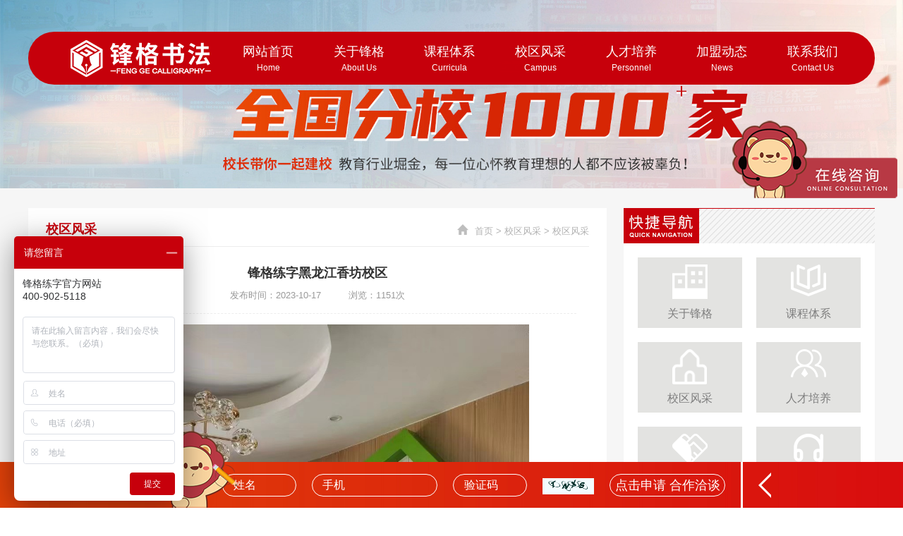

--- FILE ---
content_type: text/html; charset=utf-8
request_url: http://fenggelianzi.com/articleinfo/944.html
body_size: 6226
content:
<!DOCTYPE html>
<html>

<head>
    <meta charset="UTF-8">
<meta http-equiv="X-UA-Compatible" content="ie=edge">
<title>锋格练字黑龙江香坊校区-校区风采-校区风采-北京锋格书法培训有限公司</title>
<meta name="keywords" content="锋格练字,书法加盟,练字加盟,书法品牌加盟,硬笔练字加盟,书法培训加盟,硬笔书法品牌加盟,书法培训班加盟,少儿写字品牌加盟,书法练字培训加盟,铅笔字加盟,钢笔字加盟">
<meta name="description" content="[锋格练字官网]中国硬笔书法连锁加盟品牌，练字加盟品牌之一。0经验办学,总部全程扶持,不限名额免费师训,招生无忧,轻松运营。练字加盟热线400-902-5118">
<link rel="shortcut icon" href="/uploads/20210818/af1146416dd228e9852e79d4827b26ad.png"><link rel="stylesheet" href="/static/index/zm001/js/swiper7/swiper-bundle.min.css">
<link rel="stylesheet" href="/static/index/zm001/css/common.css?v=1.0">
<link rel="stylesheet" href="/static/index/zm001/css/index.css?v=1.1">
<link rel="stylesheet" href="/static/index/zm001/css/inner.css?v=1.2.1">
<link rel="stylesheet" href="/static/index/zm001/css/animate.css">
</head>

<body class="bg-color">
	<!-- 公司简介 -->
	<div class="fixed-banner">
		<div class="nav-main">
	<div class="nav-bar clearfix wow fadeInDown">
		<a href="http://www.fenggelianzi.com" class="nav-logo">
			<img src="/uploads/20220824/1d880706859ef41a7f29b9dea75c4e8a.png" title="书法班品牌加盟_练字加盟_硬笔书法加盟_少儿书法加盟费-北京锋格书法培训有限公司" alt="书法班品牌加盟_练字加盟_硬笔书法加盟_少儿书法加盟费-北京锋格书法培训有限公司">
		</a>
		<ul class="clearfix">
			<li ><a href="http://www.fenggelianzi.com">网站首页<span>Home</span></a></li>
						<li >
				<a href="/company.html">关于锋格<span>About Us</span></a>
				<!-- <div class="nav-erji">
					<a href="/company.html?1">锋格简介</a>
					<a href="/company.html?2">企业文化</a>
					<a href="/company.html?3">发展历程</a>
					<a href="/company.html?4">荣誉资质</a>
				</div> -->
			</li>
						<li >
				<a href="/proinfo/7.html">课程体系<span>Curricula</span></a>
				<!-- <div class="nav-erji">
											<a href="/proinfo/8.html">特色教材</a>
											<a href="/proinfo/9.html">青少年隶书教材体系</a>
											<a href="/proinfo/10.html">青少年软笔楷书基础班</a>
											<a href="/proinfo/11.html">青少年软笔楷书进修班</a>
											<a href="/proinfo/12.html">青少年软笔楷书精英班</a>
											<a href="/proinfo/2.html">启智幼儿版</a>
											<a href="/proinfo/6.html">慧智少年版</a>
											<a href="/proinfo/7.html">乐智少儿版</a>
											<a href="/proinfo/5.html">创智青年版</a>
											<a href="/proinfo/4.html">英文书写-衡水体</a>
									</div> -->
			</li>
						<li >
				<a href="/campus.html">校区风采<span>Campus</span></a>
				<!-- <div class="nav-erji">
											<a href="/article/28.html">校区风采</a>
											<a href="/article/13.html">精彩课堂</a>
											<a href="/article/14.html">学员作品</a>
											<a href="/article/15.html">学员荣誉</a>
									</div> -->
			</li>
			<li >
				<a href="/personnel.html">人才培养<span>Personnel</span></a>
				<!-- <div class="nav-erji">
											<a href="/article/21.html">高级讲师培训</a>
											<a href="/article/24.html">书法等级考试</a>
											<a href="/article/22.html">教师资格培训</a>
											<a href="/article/23.html">校长管理课程培训</a>
									</div> -->
			</li>
			<li >
				<a href="/joindt.html">加盟动态<span>News</span></a>
				<!-- <div class="nav-erji">
					<a href="/join.html">加盟动态</a>
					<a href="/opening.html">开业招生团队</a>
					<a href="/news.html">行业资讯</a>
					<a href="/faq.html">加盟常见问题</a>
				</div> -->
			</li>
			<li ><a href="/lianxi.html">联系我们<span>Contact Us</span></a></li>
		</ul>
	</div>
</div>
		<div class="img wow fadeInUp"><img src="/static/index/zm001/images/nbanner.jpg" /></div>
	</div>
    <!-- 内部公共 -->
    <div class="common-inner">
        <div class="warpper dH clearfix">
			<div class="inner-left wow fadeInRight">
			    <div class="img"><img src="/static/index/zm001//images/newbg.jpg" alt="快捷导航" title="快捷导航" /></div>
<div class="newkj">
	<ul class="clearfix">
		<li>
			<a href="/company.html">
				<div class="icon">
					<img src="/static/index/zm001//images/newkj-1.png" />
				</div>
				<p>关于锋格</p>
			</a>
		</li>
		<li>
			<a href="/proinfo/7.html">
				<div class="icon">
					<img src="/static/index/zm001//images/newkj-2.png" />
				</div>
				<p>课程体系</p>
			</a>
		</li>
		<li>
			<a href="/campus.html">
				<div class="icon">
					<img src="/static/index/zm001//images/newkj-3.png" />
				</div>
				<p>校区风采</p>
			</a>
		</li>
		<li>
			<a href="/personnel.html">
				<div class="icon">
					<img src="/static/index/zm001//images/newkj-4.png" />
				</div>
				<p>人才培养</p>
			</a>
		</li>
		<li>
			<a href="/joindt.html">
				<div class="icon">
					<img src="/static/index/zm001//images/newkj-5.png" />
				</div>
				<p>加盟动态</p>
			</a>
		</li>
		<li>
			<a href="/contact.html">
				<div class="icon">
					<img src="/static/index/zm001//images/newkj-6.png" />
				</div>
				<p>联系我们</p>
			</a>
		</li>
	</ul>
</div>
<div class="newlunbo">
	<div class="dH">
		<div class="swiper-container" id="newlunbo">
		    <div class="swiper-wrapper">
									<div class="swiper-slide">
						<a href="/articleinfo/940.html" class="title">
							<img src="/uploads/20231007/c1e54b74850a8c91145a2c7369366507_800x800.jpg" alt="锋格练字南京高淳校区">
						</a>
					</div>
									<div class="swiper-slide">
						<a href="/articleinfo/967.html" class="title">
							<img src="/uploads/20231201/451b904d8dd2f40362fd863c6e1629c5_800x800.jpeg" alt="锋格练字云南腾冲校区">
						</a>
					</div>
									<div class="swiper-slide">
						<a href="/articleinfo/986.html" class="title">
							<img src="/uploads/20240308/26f3867921fedb3155e3b2cc65c1d85e_800x800.jpg" alt="锋格练字天津南开校区">
						</a>
					</div>
									<div class="swiper-slide">
						<a href="/articleinfo/972.html" class="title">
							<img src="/uploads/20231226/9dd2237d262d598bf2e880b709770e28_800x800.png" alt="锋格练字山东淄博校区">
						</a>
					</div>
									<div class="swiper-slide">
						<a href="/articleinfo/964.html" class="title">
							<img src="/uploads/20231123/6d03b968cf3a62a4cab2243b67ba9b5d_800x800.png" alt="锋格练字云南昆明明通校区">
						</a>
					</div>
									<div class="swiper-slide">
						<a href="/articleinfo/951.html" class="title">
							<img src="/uploads/20231108/cf9fdfefc535c7e316fe3f7cb6c0ac94_800x800.png" alt="锋格练字四川西昌校区">
						</a>
					</div>
						    </div>
		    <!-- Add Pagination -->
		    <div class="swiper-pagination"></div>
		</div>
	</div>
</div>
<div class="newtj">
	<h3>行业资讯</h3>
	<ul>
					<li class="clearfix">
				<a href="/newsinfo/1084.html">小型书法工作室反而更赚钱</a>
				<p>2026-01-04</p>
			</li>
					<li class="clearfix">
				<a href="/newsinfo/1082.html">看穿练字加盟品牌 “花架子”</a>
				<p>2025-11-27</p>
			</li>
					<li class="clearfix">
				<a href="/newsinfo/1083.html">看穿练字加盟品牌 “花架子”</a>
				<p>2025-11-27</p>
			</li>
					<li class="clearfix">
				<a href="/newsinfo/1081.html">全国书法教师培训报名中</a>
				<p>2025-11-06</p>
			</li>
					<li class="clearfix">
				<a href="/newsinfo/1080.html">创业开书法班3个月回本成功案例 </a>
				<p>2025-10-10</p>
			</li>
					<li class="clearfix">
				<a href="/newsinfo/1079.html">开一家练字培训班需要多少钱？</a>
				<p>2025-09-28</p>
			</li>
					<li class="clearfix">
				<a href="/newsinfo/1078.html">招募100位合伙人，新手也能做！</a>
				<p>2025-09-16</p>
			</li>
					<li class="clearfix">
				<a href="/newsinfo/1077.html">开一家书法班，利润有多高</a>
				<p>2025-09-12</p>
			</li>
					<li class="clearfix">
				<a href="/newsinfo/1076.html">教育创业千万别踩这3个坑！</a>
				<p>2025-09-04</p>
			</li>
					<li class="clearfix">
				<a href="/newsinfo/1075.html">投资不多的 教育创业项目来啦！</a>
				<p>2025-08-08</p>
			</li>
			</ul>
</div>
			</div>
            <div class="inner-right wow fadeInLeft" style="width: 770px;float: left;">
                <!-- 面包屑 -->
                <div class="rig-title">
    <div class="rig-title-over">校区风采</div>
    <div class="crumbs">
        <a href="/">首页</a> > <a href="/article/12.html">校区风采</a> > <a href="/article/28.html">校区风采</a>    </div>
</div>
                <div class="news-detail-content">
                    <div class="news-detail-title">
                        <div class="h3">锋格练字黑龙江香坊校区</div>
                        <div class="b">发布时间：2023-10-17&emsp;&emsp;&emsp;浏览：1151次</div>
                    </div>
                                        <div class="news-detail">
													<p><img src="/uploads/editor/20231017/1697520517608997.jpg" style="width: 600px; height: 800px;" width="600" height="800" border="0" vspace="0" alt=""/></p><p><img src="/uploads/editor/20231017/1697520517541841.jpg" style="width: 600px; height: 450px;" width="600" height="450" border="0" vspace="0" alt=""/></p><p><img src="/uploads/editor/20231017/1697520518223575.jpg" style="width: 600px; height: 450px;" width="600" height="450" border="0" vspace="0" alt=""/></p><p><img src="/uploads/editor/20231017/1697520518420462.jpg" style="width: 600px; height: 800px;" width="600" height="800" border="0" vspace="0" alt=""/></p><p><img src="/uploads/editor/20231017/1697520519979133.jpg" style="width: 600px; height: 450px;" width="600" height="450" border="0" vspace="0" alt=""/></p><p><img src="/uploads/editor/20231017/1697520519717921.jpg" style="width: 600px; height: 450px;" width="600" height="450" border="0" vspace="0" alt=""/></p><p><br/></p>                    </div>
                    <div class="newsPage">
                        <div class="page-a">上一篇：<a href="/articleinfo/948.html">锋格练字河南洛阳涧西校区</a></div>                        <div class="page-a">下一篇：<a href="/articleinfo/940.html">锋格练字南京高淳校区</a></div>                    </div>
                </div>
            </div>
			<div class="clearfix"></div>
			<div class="prodect-Info">
				<div class="info-center">
					<div class="infoCenter-right">
						<div class="center-title wow fadeInUp">相关推荐</div>
						<div class="ny-dibu-goods">
							<ul class="clearfix">
																	<li class="wow fadeInUp">
										<a href="/articleinfo/385.html">
											<div class="img">
												<img src="/uploads/20211014/002e83dd87e742e2fd1a7d954365ecb4.jpg" alt="锋格百强分校——河北沧州河间分校" />
											</div>
											<p>锋格百强分校——河北沧州河间分校</p>
										</a>
									</li>
																	<li class="wow fadeInUp">
										<a href="/articleinfo/391.html">
											<div class="img">
												<img src="/uploads/20211014/574d6fdfb71670a8b0a8b29d0e2100b6.jpg" alt="练字教育加盟 锋格练字烟台牟平文昌校区" />
											</div>
											<p>练字教育加盟 锋格练字烟台牟平文昌校区</p>
										</a>
									</li>
																	<li class="wow fadeInUp">
										<a href="/articleinfo/992.html">
											<div class="img">
												<img src="/uploads/20240328/16ff14196b57c16ee8a997284515f370.jpg" alt="锋格练字吉林松北校区" />
											</div>
											<p>锋格练字吉林松北校区</p>
										</a>
									</li>
																	<li class="wow fadeInUp">
										<a href="/articleinfo/390.html">
											<div class="img">
												<img src="/uploads/20211014/6db898f4703888227b88dde5b4c4e691.jpg" alt="临沂练字品牌加盟 锋格练字 临沂郯城分校" />
											</div>
											<p>临沂练字品牌加盟 锋格练字 临沂郯城分校</p>
										</a>
									</li>
																	<li class="wow fadeInUp">
										<a href="/articleinfo/977.html">
											<div class="img">
												<img src="/uploads/20240115/76bd55314ee4b58a1a8bd65dedbb53f7.jpg" alt="江苏徐州邳州校区" />
											</div>
											<p>江苏徐州邳州校区</p>
										</a>
									</li>
																	<li class="wow fadeInUp">
										<a href="/articleinfo/834.html">
											<div class="img">
												<img src="/uploads/20230321/009401b109af259f1ef3cbf0e9e0452a.png" alt="锋格练字安徽省黄山祁门校区" />
											</div>
											<p>锋格练字安徽省黄山祁门校区</p>
										</a>
									</li>
																	<li class="wow fadeInUp">
										<a href="/articleinfo/374.html">
											<div class="img">
												<img src="/uploads/20211014/a9824532d1576324c8a72dae7375f41a.jpg" alt="德州分校" />
											</div>
											<p>德州分校</p>
										</a>
									</li>
																	<li class="wow fadeInUp">
										<a href="/articleinfo/976.html">
											<div class="img">
												<img src="/uploads/20240112/3891b717cded8e6b3ed6a4324b82b301.jpg" alt="锋格练字吉林梅河口校区" />
											</div>
											<p>锋格练字吉林梅河口校区</p>
										</a>
									</li>
															</ul>
						</div>
					</div>
				</div>
			</div>
        </div>
    </div>

    <div class="footer">
	<div class="footer-link">
		<div class="warpper dH clearfix">
			<ul>
				<li>友情链接：</li>
									<li>
						<a href="http://www.fglianzi.com/" target="_blank">练字加盟</a><span>|</span>
					</li>
							</ul>
		</div>
	</div>
	<div class="warpper dH clearfix">
		<div class="left">
			<div class="logo clearfix wow fadeInDown">
				<div class="img">
					<img src="/static/index/zm001/images/footer-logo.png" />
				</div>
				<div class="text">
					<h4>正笔<span>锋</span><i></i>锻人<span>格</span></h4>
					<p>写好中国字<i></i>做好中国人</p>
				</div>
			</div>
			<div class="wechat wow fadeInUp">
				<ul class="clearfix">
											<li>
							<p>服务号</p>
							<div class="img">
								<img src="/uploads/20210823/d03847ea522895932b072e96baa53ef5.jpg" alt="服务号">
							</div>
						</li>
											<li>
							<p>订阅号</p>
							<div class="img">
								<img src="/uploads/20210823/161d4857fa4049f4ec52012cd4141ac2.jpg" alt="订阅号">
							</div>
						</li>
											<li>
							<p>锋格练字在线</p>
							<div class="img">
								<img src="/uploads/20210823/9f22efde70c2061a98c033ce4d293a1b.jpg" alt="锋格练字在线">
							</div>
						</li>
									</ul>
			</div>
		</div>
		<div class="right wow fadeInRight">
			<ul>
									<li class="tel">全国统一咨询热线：400-902-5118</li>
									<li class="mobile">加盟热线：18511861378</li>
									<li class="add">研发中心：北京市朝阳区西大望路27号[2-1]79幢三层D13</li>
									<li class="add clearfix"><i>运营中心：</i><span>山东省烟台市芝罘区幸福南路华信家居8号电梯5楼</span></li>
							</ul>
			<p>友情提示:投资有风险，加盟需谨慎</p>
		</div>
	</div>
</div>
<div class="foot">
	<div class="warpper dH clearfix">
		<span class="foot-l">
			版权所有&emsp;北京锋格书法培训有限公司&emsp;
							备案号：<a href="https://beian.miit.gov.cn/#/Integrated/index" target="_blank">京ICP备17048082号-3</a>&emsp;
							<script type="text/javascript">document.write(unescape("%3Cspan id='cnzz_stat_icon_1280732065'%3E%3C/span%3E%3Cscript src='https://s4.cnzz.com/z_stat.php%3Fid%3D1280732065%26show%3Dpic1' type='text/javascript'%3E%3C/script%3E"));</script>		</span>
		<span class="foot-r">
			<a href="http://www.jishicn.com" target="_blank"></a>
		</span>
	</div>
	<div style="width:300px;margin:0 auto 65px; padding:20px 0;">
		<a target="_blank" href="http://www.beian.gov.cn/portal/registerSystemInfo?recordcode=11010502047830" style="display:inline-block;text-decoration:none;height:20px;line-height:20px;clear:both;"><img src="/static/index/zm001/images/gongan.png" style="float:left;"/><p style="float:left;height:20px;line-height:20px;margin: 0px 0px 0px 5px; color:#939393;">京公网安备 11010502047830号</p></a>
	</div>
</div>
<!-- 留言 -->
<div class="footer-form">
	<div class="left">
		<div class="img">
			<img src="/static/index/zm001/images/kefu.png" />
		</div>
		<div class="online-form">
			<form action="" id="onlineForm">
				<input type="hidden" name="source" value="1">
				<input type="text" autocomplete="off" class="name" name="name" placeholder="姓名">
				<input type="text" autocomplete="off" class="mobile" name="tel" placeholder="手机">
				<input type="text" autocomplete="off" class="code" name="captcha" placeholder="验证码">
				<input type="hidden" autocomplete="off" class="content" name="content" value="底部留言">
				<a class="code" href="javascript:;">
					<img id="verifyImg1" src="/index/index/verify.html" id="verifyImg1" onclick="refreshVerify1('/index/index/verify.html?t=')" alt="">
				</a>
				<div class="btn-box"><a class="btn" href="javascript:;">点击申请 合作洽谈</a></div>
			</form>
		</div>
	</div>
	<div class="right">
		<div class="footer-btn">
			<img src="/static/index/zm001/images/footer-btn.png" />
		</div>
	</div>
</div>
<a href="#0" class="cd-top"><img src="/static/index/zm001/images/jiantou.png" /></a>
<script src="/static/index/zm001/js/jquery.min.js"></script>
<script src="/static/index/zm001/js/jquery.form.js"></script>
<script src="/static/index/zm001/js/layer/layer.js"></script>
<script src="/static/index/zm001/js/wow.min.js"></script>
<script src="/static/index/zm001/js/index.js?v=1.5.2"></script>
<script src="/static/index/zm001/js/swiper7/swiper-bundle.min.js"></script>
<script src="/static/index/zm001/js/zzsc.js"></script>
<script>
	var lastPage = Number('');
	/** 验证码刷新* @author wangyong*/
	function refreshVerify1(url) {
		timestamp = new Date().getTime();
		$('#verifyImg1').attr('src', url + timestamp);
	}
	// 提交留言
	var wow = new WOW({
		boxClass: 'wow',
		animateClass: 'animated',
		offset:200,
		mobile: true,
		live: true
	});
	wow.init();
	// 留言缩放
	$('.footer-btn').click(function () {
		$('.footer-form').toggleClass('on');
		$('.footer-btn').toggleClass('on');
		$('.footer-form .left .img').toggleClass('on');
		$('.footer-form .online-form').toggleClass('on');
	});
	$(function(){
		$(".new_p1_ul a").each(function(){
			if(location.pathname==$(this).attr('href')){
				$(".new_p1_ul a").removeClass("new_p1_ul_a")
				$(this).addClass("new_p1_ul_a")
			}
		});
	});
	window.onload=function(){
		var location = window.location.href;
		var href= location+"";
		var href_part=href.split('?');	 
		var num1=href_part[1];
		$(".ab-eve").each(function(i) {
			var _now=$(this);
			var _shuzi=$(this).index();
			var tiao=_now.offset().top-80;
			var shu=$(".ab-eve").index(_now);
			//console.log(_shuzi);
			if(num1==_shuzi){
				//console.log(1);
				tiao=_now.offset().top-80;
				//console.log(tiao);
				setTimeout(function(){
					$("html,body").stop().animate({"scrollTop":tiao}, 1000);
				},300)
				
			}
		});
	};
	// 分页
	$('.page-btn').click(function (){
		var page = $('.page-inner input[name=page]').val();
		if(page>lastPage){
			layer.msg('不能超过最大分页数');
			return false;
		} else {
			var href = $(this).attr('data-href');
			$(this).attr('href',href+page);
		}

	});
</script>
<script>
	(function(){
		var bp = document.createElement('script');
		var curProtocol = window.location.protocol.split(':')[0];
		if (curProtocol === 'https') {
			bp.src = 'https://zz.bdstatic.com/linksubmit/push.js';
		}
		else {
			bp.src = 'http://push.zhanzhang.baidu.com/push.js';
		}
		var s = document.getElementsByTagName("script")[0];
		s.parentNode.insertBefore(bp, s);
	})();
</script>
<script>
var _hmt = _hmt || [];
(function() {
	var hm = document.createElement("script");
	hm.src = "https://hm.baidu.com/hm.js?7079ebb4da1a2858f85fab2fedab1ea5";
	var s = document.getElementsByTagName("script")[0]; 
	s.parentNode.insertBefore(hm, s);
})();
</script>
<!--[if lt IE 10]>
<script src="/static/index/zm001/js/placeholder.js"></script>
<![endif]-->
	<script>
		var swiper = new Swiper('#newlunbo', {
			loop: true, // 循环模式选项
			autoplay: {
				disableOnInteraction: false,
				delay: 3000,
			},
			pagination: {
				el: '.swiper-pagination',
			},
		});
	</script>
    </body>

</html>

--- FILE ---
content_type: text/css
request_url: http://fenggelianzi.com/static/index/zm001/css/index.css?v=1.1
body_size: 7645
content:
.bg-color {
  background: #fff;
}
.nav-main{
	position: absolute;
	top: 45px;
	left: 0;
	width: 100%;
	z-index: 999;
}
.nav-bar{
	max-width: 75%;
	min-width: 1200px;
	margin: 0 auto;
	background: #c7000b;
	height: 75px;
	border-radius: 40px;
}
.nav-bar .nav-logo{
	float: left;
	width: 18%;
	line-height: 75px;
	margin-left: 5%;
}
.nav-bar .nav-logo img{
	display: inline-block;
	vertical-align: middle;
	max-width: 100%;
}
.nav-bar ul {
	width: 75%;
	float: right;
	margin-right: 2%;
}
.nav-bar ul li {
	float: left;
	width: 14.285%;
	height: 75px;
	position: relative;
}
.nav-bar ul li a {
  font-size: 18px;
  color: #fff;
  text-align: center;
  height: 55px;
  position: absolute;
  top: 10px;
  left: 0;
  width: 100%;
  z-index: 2;
  display: flex;
  justify-content: center;
  flex-direction: column;
  -webkit-transition: all 0.55s;
  -moz-transition: all 0.55s;
  -ms-transition: all 0.55s;
  -o-transition: all 0.55s;
  transition: all 0.55s;
}
.nav-bar ul li a span{
	font-size: 12px;
}
.nav-bar ul li::after{
	content: '';
	position: absolute;
	top: 10px;
	left: 5%;
	width: 0;
	height: 55px;
	background-color: #fff;
	border-radius: 40px;
	z-index: 1;
	-webkit-transition: all 0.55s;
	-moz-transition: all 0.55s;
	-ms-transition: all 0.55s;
	-o-transition: all 0.55s;
	transition: all 0.55s;
}
.nav-bar ul li:hover::after,
.nav-bar ul li.active::after{
	width: 90%;
}
.nav-bar ul li:hover a,
.nav-bar ul li.active a{
	color: #c7000b;
}
.nav-bar ul li .nav-erji{
	position: absolute;
	top: 75px;
	left: 50%;
	width: 160px;
	margin-left: -80px;
	background-color: #dc3105;
	display: none;
	transition: all 0.3s ease-out 0s;
}
.nav-bar ul li .nav-erji a{
	display: block;
	text-align: center;
	color: #fff;
	font-size: 16px;
	line-height: 45px;
	height: 45px;
	border-bottom: 1px solid #fff;
	overflow: hidden;
	text-overflow: ellipsis;
	white-space: nowrap;
	-webkit-transition: all 0.55s;
	-moz-transition: all 0.55s;
	-ms-transition: all 0.55s;
	-o-transition: all 0.55s;
	transition: all 0.55s;
}
.nav-bar ul li .nav-erji a:last-child{
	border: none;
}
.nav-bar ul li .nav-erji a:hover{
	background-color: #c7000b;
	font-weight: normal;
}
.nav-bar ul li:hover .nav-erji{
	display: block;
}
.banner{
  width: 100%;
  margin: 0 auto;
  position: relative;
  overflow: hidden;
}
.banner .swiper-slide img{
  display: block;
  width: 100%;
}
.banner .swiper-pagination-bullet {
  width: 8px;
  height: 8px;
  display: inline-block;
  background: #fff;
  margin: 0 5px;
  border-radius: 50%;
  opacity: 1;
  -webkit-transition: all 0.55s;
  -moz-transition: all 0.55s;
  -ms-transition: all 0.55s;
  -o-transition: all 0.55s;
  transition: all 0.55s;
}
.banner .swiper-pagination-bullet-active {
  width: 30px;
  opacity: 1;
  border-radius: 20px;
}
.banner .swiper-button-prev,
.banner .swiper-button-next {
  position: absolute;
  top: 50%;
  width: 59px;
  height: 59px;
  margin-top: -30px;
  z-index: 10;
  cursor: pointer;
  -webkit-transition: all 0.55s;
  -moz-transition: all 0.55s;
  -ms-transition: all 0.55s;
  -o-transition: all 0.55s;
  transition: all 0.55s;
}
.banner .swiper-button-prev{
  background: url(../images/banner-left.png) center center no-repeat;
  left: 5%;
  right: auto;
}
.banner .swiper-button-next{
  background: url(../images/banner-right.png) center center no-repeat;
  right: 5%;
}
.banner .swiper-button-prev:hover{
	background: url(../images/banner-left-active.png) center center no-repeat;
}
.banner .swiper-button-next:hover{
	background: url(../images/banner-right-active.png) center center no-repeat;
}
#main {
  overflow: hidden;
}
/* 首页公共头部 */
.common{
	text-align: center;
}
.common h4{
	color: #000;
	font-size: 48px;
	display: inline-block;
	padding: 0 20px;
	height: 70px;
	line-height: 70px;
	position: relative;
}
.common h4 span{
	font-weight: bold;
	color: #c7000b;
}
.common h4::before,
.common h4::after{
	content: '';
	position: absolute;
	top: 50%;
	height: 25px;
	margin-top: -13px;
}
.common h4::before{
	width: 30px;
	background: url(../images/common.png) center center no-repeat;
	left: -30px;
}
.common h4::after{
	width: 24px;
	background: url(../images/common1.png) center center no-repeat;
	right: -24px;
}
.common p{
	color: #666;
	font-size: 24px;
	line-height: 45px;
}
/* 实力 */
#main .index1{
	background: url(../images/index1.jpg) center center no-repeat;
	padding: 50px 0 40px 0;
}
#main .index1 .common{
	margin-bottom: 35px;
}
#main .index1 .left{
	float: left;
	width: 430px;
}
#main .index1 .left img{
	margin: 94px 0 20px 168px;
}
#main .index1 .left:hover:hover img{-webkit-animation: tada 1s .2s ease both;-moz-animation: tada 1s .2s ease both;}
@-webkit-keyframes tada{
	0%{-webkit-transform:scale(1);}
	10%, 20%{-webkit-transform:scale(0.9) rotate(-3deg);}
	30%, 50%, 70%, 90%{-webkit-transform:scale(1.1) rotate(3deg);}
	40%, 60%, 80%{-webkit-transform:scale(1.1) rotate(-3deg);}
	100%{-webkit-transform:scale(1) rotate(0);}
}
@-moz-keyframes tada{
	0%{-moz-transform:scale(1);}
	10%, 20%{-moz-transform:scale(0.9) rotate(-3deg);}
	30%, 50%, 70%, 90%{-moz-transform:scale(1.1) rotate(3deg);}
	40%, 60%, 80%{-moz-transform:scale(1.1) rotate(-3deg);}
	100%{-moz-transform:scale(1) rotate(0);}
}
#main .index1 .left .text{
	color: #232323;
	font-size: 24px;
	line-height: 60px;
}
#main .index1 .left .text i{
	display: inline-block;
	font-style: italic;
	color: #c7000b;
	font-size: 30px;
	font-weight: bold;
	margin-right: 5px;
}
@keyframes animtran {
	from {
		transform: rotateZ(0deg);
	}
	to {
		transform: rotateZ(360deg);
	}
}
@keyframes animtrans {
	from {
		transform: rotateZ(360deg);
	}
	to {
		transform: rotateZ(0deg);
	}
}
@-webkit-keyframes animtran {
	from {
		transform: rotateZ(0deg);
	}
	to {
		transform: rotateZ(360deg);
	}
}
@-webkit-keyframes animtrans {
	from {
		transform: rotateZ(360deg);
	}
	to {
		transform: rotateZ(0deg);
	}
}
#main .index1  #advert {
	float: right;
	width: 740px;
	height: 812px;
	position: relative;
}
#main .index1 #advert .bg1 {
	width: 700px;
	height: 700px;
	position: absolute;
	top: 50%;
	left: 50%;
	margin-top: -350px;
	margin-left: -350px;
	background: url(../images/index1-5.png) center center no-repeat;
	z-index: 10;
	position: relative;
	/* animation: animtran 50s linear infinite;
	-webkit-animation: animtran 50s linear infinite; */
}
#main .index1 #advert .bg1 ul{
	position: relative;
	width: 100%;
	height: 100%;
}
#main .index1 #advert .bg1 li{
	position: absolute;
	width: 207px;
	height: 226px;
	text-align: center;
	display: flex;
	justify-content: center;
	flex-direction: column;
	background: url(../images/index1-3.png) center center no-repeat;
	-webkit-transition: all 0.55s;
	-moz-transition: all 0.55s;
	-ms-transition: all 0.55s;
	-o-transition: all 0.55s;
	transition: all 0.55s;
	cursor: pointer;
	/* animation: animtrans 50s linear infinite;
	-webkit-animation: animtrans 50s linear infinite; */
}
#main .index1 #advert .bg1 li:hover{
	transform: scale(1.1);
	margin-top: -20px;
}
#main .index1 #advert .bg1 li h4{
	color: #c7000b;
	font-size: 24px;
	line-height: 50px;
}
#main .index1 #advert .bg1 li h4 span{
	font-weight: bold;
	font-size: 48px;
}
#main .index1 #advert .bg1 li p{
	color: #666;
	font-size: 16px;
	line-height: 24px;
}
#main .index1 #advert .bg1 li:nth-child(1),
#main .index1 #advert .bg1 li:nth-child(4){
	left: 50%;
	margin-left: -104px;
}
#main .index1 #advert .bg1 li:nth-child(2),
#main .index1 #advert .bg1 li:nth-child(3){
	left: -20px;
}
#main .index1 #advert .bg1 li:nth-child(5),
#main .index1 #advert .bg1 li:nth-child(6){
	right: -20px;
}
#main .index1 #advert .bg1 li:nth-child(2),
#main .index1 #advert .bg1 li:nth-child(6){
	top: 90px;
}
#main .index1 #advert .bg1 li:nth-child(3),
#main .index1 #advert .bg1 li:nth-child(5){
	bottom: 90px;
}
#main .index1 #advert .bg1 li:nth-child(1){
	top: -60px;
}
#main .index1 #advert .bg1 li:nth-child(4){
	bottom: -60px;
}
#main .index1 #advert .bg2 {
	width: 460px;
	height: 460px;
	position: absolute;
	top: 50%;
	left: 50%;
	margin-left: -230px;
	margin-top: -230px;
	background: url(../images/index1-4.png) center center no-repeat;
	z-index: 9;
	animation: animtrans 10s linear infinite;
	-webkit-animation: animtrans 10s linear infinite;
}
#main .index1 #advert .content {
	position: absolute;
	top: 50%;
	left: 50%;
	width: 446px;
	height: 446px;
	margin-left: -223px;
	margin-top: -223px;
	background: url(../images/index1-2.png) center center no-repeat;
}
/* 首页教程 */
#main .index2{
	background-color: #fff;
	padding: 80px 0;
}
#main .index2 .common h4 span{
	padding-right: 15px;
}
#main .index2 .box{
    margin-top: 40px;
    width: 100%;
    height: 627px;
	overflow: hidden;
    position: relative;
}
#main .index2 .box .menus {
    position: absolute;
    top: 0;
    right: 0;
    width: 220px;
    z-index: 2;
}
#main .index2 .box .menus li {
    padding: 0 14px;
    height: 75px;
    margin-bottom: 5px;
    background: #ae0003;
    border-radius: 5px;
    overflow: hidden;
    position: relative;
    z-index: 2;
    transition: all 0.3s;
    -moz-transition: all 0.3s;
    -o-transition: all 0.3s;
    -webkit-transition: all 0.3s;
}
#main .index2 .box .menus li:last-child{
    margin-bottom: 0;
}
#main .index2 .box .menus li a{
	display: block;
	padding-left: 38px;
	color: #fff;
	font-size: 22px;
	line-height: 75px;
	background: url(../images/index2-li.png) left center no-repeat;
	overflow: hidden;
	text-overflow: ellipsis;
	white-space: nowrap;
}
#main .index2 .box .menus li.bg {
    background: url(../images/index2-img.png) center center no-repeat;
}
#main .index2 .box .right {
    position: absolute;
    top: 0;
    left: 0;
    width: 100%;
    z-index: 1;
}
#main .index2 .box .right .scroll {
    transition: all 0.5s;
    -moz-transition: all 0.5s;
    -o-transition: all 0.5s;
    -webkit-transition: all 0.5s;
}
#main .index2 .box .right .scroll .tab_right{
	height: 627px;
}
#main .index2 .box .right .scroll .tab_right .img{
	width: 960px;
	height: 555px;
	background-color: #ed5e32;
	overflow: hidden;
}
#main .index2 .box .right .scroll .tab_right .img img{
	width: 100%;
	height: 100%;
	object-fit: cover;
}
#main .index2 .box .right .scroll .tab_right .title{
	padding: 0 12px;
	height: 71px;
	border-bottom: 1px dashed #dcdcdc;
}
#main .index2 .box .right .scroll .tab_right .title a{
	display: block;
	padding-left: 30px;
	color: #000;
	font-size: 24px;
	line-height: 71px;
	overflow: hidden;
	text-overflow: ellipsis;
	white-space: nowrap;
	background: url(../images/index2-title.png) left center no-repeat;
}
#main .index2 .box .right .scroll .tab_right .title a b{
	font-weight: bold;
	margin-right: 24px;
}
#main .index2 .box .right .scroll .tab_right .title a:hover{
	color: #ed5e32;
}
/* 首页视频 */
#main .index3{
	background: url(../images/index3.jpg) center center no-repeat;
	padding: 90px 0;
}
#main .index3 .common{
	margin-bottom: 44px;
}
#main .index3 .common h4 span.index3-top{
	margin-left: 14px;
}
#main .index3 .index3-text{
	width: 100%;
	height: 548px;
	position: relative;
}
#main .index3 .index3-text .video{
	position: absolute;
	top: 0;
	left: 50%;
	width: 630px;
	margin-left: -315px;
	cursor: pointer;
	height: 548px;
}
#main .index3 .index3-text .video .con{
	width: 100%;
	height: 100%;
	position: relative;
}
#main .index3 .index3-text .video .con .img{
	position: absolute;
	top: 0;
	left: 0;
	width: 100%;
	height: 100%;
	line-height: 548px;
	text-align: center;
	z-index: 1;
}
#main .index3 .index3-text .video .con .img img{
	max-width: 100%;
	max-height: 100%;
	display: inline-block;
	vertical-align: middle;
}
#main .index3 .index3-text .video .con .icon{
	position: absolute;
	top: 50%;
	left: 50%;
	width: 78px;
	height: 78px;
	margin-left: -39px;
	margin-top: -39px;
	background: url(../images/video_img.png) center center no-repeat;
	opacity: 0;
	-webkit-transition: all 0.55s;
	-moz-transition: all 0.55s;
	-ms-transition: all 0.55s;
	-o-transition: all 0.55s;
	transition: all 0.55s;
	z-index: 2;
}
#main .index3 .index3-text .video:hover .con .icon{
	opacity: 1;
}
#main .index3 .index3-text .left li,
#main .index3 .index3-text .right li{
	position: absolute;
}
#main .index3 .index3-text .left li img,
#main .index3 .index3-text .right li img{
	-webkit-transition: all 0.55s;
	-moz-transition: all 0.55s;
	-ms-transition: all 0.55s;
	-o-transition: all 0.55s;
	transition: all 0.55s;
}
#main .index3 .index3-text .left li:hover img,
#main .index3 .index3-text .right li:hover img{
	-webkit-animation-name: pulse-shrink;
	animation-name: pulse-shrink;
	-webkit-animation-duration: 0.3s;
	animation-duration: 0.3s;
	-webkit-animation-timing-function: linear;
	animation-timing-function: linear;
	-webkit-animation-iteration-count: infinite;
	animation-iteration-count: infinite;
	-webkit-animation-direction: alternate;
	animation-direction: alternate;
}
/* Pulse Shrink */
@-webkit-keyframes pulse-shrink {
  to {
    -webkit-transform: scale(0.9);
    transform: scale(0.9);
  }
}
@keyframes pulse-shrink {
to {
	-webkit-transform: scale(0.9);
    -ms-transform: scale(0.9);
    transform: scale(0.9);
  }
}
#main .index3 .index3-text .left li:nth-child(1){
	top: 130px;
	left: -83px;
}
#main .index3 .index3-text .left li:nth-child(2){
	top: 30px;
	left: 17px;
}
#main .index3 .index3-text .left li:nth-child(3){
	top: 39px;
	left: 198px;
}
#main .index3 .index3-text .left li:nth-child(4){
	top: 187px;
	left: -16px;
}
#main .index3 .index3-text .left li:nth-child(5){
	bottom: 163px;
	left: 144px;
}
#main .index3 .index3-text .left li:nth-child(6){
	bottom: 49px;
	left: -43px;
}
#main .index3 .index3-text .left li:nth-child(7){
	bottom: 42px;
	left: 185px;
}
#main .index3 .index3-text .right li:nth-child(1){
	top: 28px;
	right: 137px;
}
#main .index3 .index3-text .right li:nth-child(2){
	top: 18px;
	right: -36px;
}
#main .index3 .index3-text .right li:nth-child(3){
	top: 158px;
	right: 230px;
}
#main .index3 .index3-text .right li:nth-child(4){
	top: 136px;
	right: 75px;
}
#main .index3 .index3-text .right li:nth-child(5){
	top: 242px;
	right: 144px;
}
#main .index3 .index3-text .right li:nth-child(6){
	top: 177px;
	right: -58px;
}
#main .index3 .index3-text .right li:nth-child(7){
	bottom: 167px;
	right: 26px;
}
#main .index3 .index3-text .right li:nth-child(8){
	bottom: 55px;
	right: 230px;
}
#main .index3 .index3-text .right li:nth-child(9){
	bottom: 28px;
	right: 87px;
}
#main .index3 .index3-text .right li:nth-child(10){
	bottom: 67px;
	right: -42px;
}
/* 首页加盟 */
#main .index4{
	background: url(../images/index4.jpg) center center no-repeat;
	padding: 80px 0 30px 0;
}
#main .index4 p{
	color: #fff;
	font-size: 44px;
	line-height: 46px;
}
#main .index4 img{
	margin: 20px 0 40px 330px;
}
#main .index4 ul li{
	margin-bottom: 38px;
	height: 66px;
}
#main .index4 ul li:nth-child(1){
	width: 802px;
	background: url(../images/index4-2.png) center center no-repeat;
}
#main .index4 ul li:nth-child(2){
	width: 510px;
	background: url(../images/index4-3.png) center center no-repeat;
}
#main .index4 ul li:nth-child(3){
	width: 980px;
	background: url(../images/index4-4.png) center center no-repeat;
}
#main .index4 ul li span{
	display: block;
	padding-left: 87px;
	line-height: 66px;
	color: #000;
	font-size: 24px;
}
#main .index4 ul li:nth-child(1) span{
	background: url(../images/index4-5.png) 34px center no-repeat;
}
#main .index4 ul li:nth-child(2) span{
	background: url(../images/index4-6.png) 34px center no-repeat;
}
#main .index4 ul li:nth-child(3) span{
	background: url(../images/index4-7.png) 34px center no-repeat;
}
/* 首页扶持 */
#main .index5{
	background: url(../images/index5.jpg) center center no-repeat;
	padding: 150px 0 200px 0;
}
#main .index5 .common{
	margin-bottom: 40px;
}
#main .index5 ul{
	margin: 0 -3px;
}
#main .index5 li{
	float: left;
	width: 90px;
	cursor: pointer;
	height: 380px;
	margin: 0 3px;
	position: relative;
	-webkit-transition: all 0.8s;
	-moz-transition: all 0.8s;
	-ms-transition: all 0.8s;
	-o-transition: all 0.8s;
	transition: all 0.8s;
}
#main .index5 li .title{
	position: absolute;
	top: 0;
	left: 0;
	width: 34px;
	height: 286px;
	padding: 47px 28px;
	background: url(../images/index5-2.png) center center no-repeat;
	-webkit-transition: all 0.55s;
	-moz-transition: all 0.55s;
	-ms-transition: all 0.55s;
	-o-transition: all 0.55s;
	transition: all 0.55s;
}
#main .index5 li .title .img{
	width: 100%;
	height: 39px;
	background: url(../images/index5-1.png) center center no-repeat;
	-webkit-transition: all 0.55s;
	-moz-transition: all 0.55s;
	-ms-transition: all 0.55s;
	-o-transition: all 0.55s;
	transition: all 0.55s;
}
#main .index5 li .title p{
	color: #333;
	font-size: 24px;
	text-align: center;
	line-height: 30px;
	margin: 50px 0 50px 0;
}
#main .index5 li .title span{
	display: block;
	color: #638293;
	font-size: 24px;
	line-height: 30px;
	font-weight: bold;
}
#main .index5 li.curr{
	width: 624px;
}
#main .index5 li.curr .title{
	background: url(../images/index5-4.png) center center no-repeat;
}
#main .index5 li.curr .title .img{
	background: url(../images/index5-3.png) center center no-repeat;
}
#main .index5 li.curr .title p,
#main .index5 li.curr .title span{
	color: #fff;
}
#main .index5 li .text{
	position: absolute;
	top: 0;
	left: 90px;
	width: 492px;
	height: 356px;
	padding: 10px 20px;
	border: 2px solid #f1f8f9;
	border-left: none;
}
#main .index5 li .text h3{
	color: #000;
	font-size: 34px;
	line-height: 40px;
	font-weight: bold;
}
#main .index5 li .text h4{
	color: #ccc;
	font-size: 24px;
	line-height: 30px;
	font-weight: bold;
	text-transform: uppercase;
	margin: 5px 0;
}
#main .index5 li .text .line{
	width: 100%;
	height: 1px;
	background-color: #f1f8f9;
	position: relative;
	margin-bottom: 5px;
}
#main .index5 li .text .line::before{
	content: '';
	position: absolute;
	top: 0;
	left: 0;
	width: 144px;
	height: 1px;
	background-color: #ae0003;
}
#main .index5 li .text p{
	width: 100%;
	color: #000;
	font-size: 14px;
	line-height: 34px;
}
/* 首页校区 */
#main .index6{
	max-width: 100%;
	min-width: 1200px;
	margin: 0 auto;
	background-color: #fff;
	padding-top: 90px;
}
#main .index6 .common{
	margin-bottom: 42px;
}
#main .index6 .common h4 span{
	margin-right: 14px;
}
#main .index6 ul{
	background-color: #dd3105;
	padding: 8px 0 3px 0;
}
#main .index6 ul li{
	float: left;
	width: 16.33%;
	height: 188px;
	margin-right: 0.4%;
	margin-bottom: 5px;
	position: relative;
}
#main .index6 ul li:nth-child(6n){
	margin-right: 0;
}
#main .index6 ul li .img{
	position: absolute;
	top: 0;
	left: 0;
	width: 100%;
	height: 100%;
	overflow: hidden;
	z-index: 1;
}
#main .index6 ul li .img img{
	width: 100%;
	height: 100%;
	object-fit: cover;
}
#main .index6 ul li .title{
	display: block;
	position: absolute;
	top: 0;
	left: 0;
	width: 100%;
	height: 100%;
	background: rgba(0,0,0,0.6);
	z-index: 2;
	opacity: 0;
	-webkit-transition: all 0.55s;
	-moz-transition: all 0.55s;
	-ms-transition: all 0.55s;
	-o-transition: all 0.55s;
	transition: all 0.55s;
}
#main .index6 ul li .title p{
	text-align: center;
	color: #fff;
	font-size: 24px;
	padding: 0 10px;
	height: 126px;
	line-height: 34px;
	display: flex;
	justify-content: center;
	flex-direction: column;
}
#main .index6 ul li .title .line{
	width: 20px;
	height: 2px;
	background-color: #fff;
	margin: 0 auto;
}
#main .index6 ul li:hover .title{
	opacity: 1;
}
/* 首页产品 */
#main .index7{
	background: url(../images/index7.jpg) center center no-repeat;
	padding: 120px 0 170px 0;
}
#main .index7 .common{
	margin-bottom: 70px;
}
#main .index7 .left{
	float: left;
	width: 623px;
	overflow: hidden;
}
#main .index7 .left .swiper-container {
	width: 100%;
	height: 100%;
	margin-left: auto;
	margin-right: auto;
}
#main .index7 .left .gallery-top{
	height: 310px;
	width: 100%;
	border-radius: 10px;
	overflow: hidden;
	position: relative;
}
#main .index7 .left .gallery-top .img{
	position: absolute;
	top: 0;
	left: 0;
	width: 100%;
	height: 100%;
	text-align: center;
	z-index: 1;
}
#main .index7 .left .gallery-top .img img{
	width: 100%;
	height: 100%;
	object-fit: cover;
}
#main .index7 .left .gallery-top .title{
	position: absolute;
	bottom: 0;
	left: 0;
	width: 100%;
	background: rgba(0,0,0,0.45);
	z-index: 2;
}
#main .index7 .left .gallery-top .title a{
	display: block;
	padding: 0 10px;
	height: 44px;
	line-height: 44px;
	color: #fff;
	font-size: 18px;
	text-align: center;
	overflow: hidden;
	text-overflow: ellipsis;
	white-space: nowrap;
}
#main .index7 .left .gallery-top .title:hover a{
	background: rgba(199,0,11,0.45);
}
#main .index7 .left .gallery-thumbs {
	height: 98px;
	box-sizing: border-box;
	margin-top: 5px;
}
#main .index7 .left .gallery-thumbs .swiper-slide {
	width: 25%;
	height: 100%;
	position: relative;
}
#main .index7 .left .gallery-thumbs .swiper-slide .img{
	position: absolute;
	top: 0;
	left: 0;
	width: 100%;
	height: 100%;
	z-index: 1;
}
#main .index7 .left .gallery-thumbs .swiper-slide .img img{
	width: 100%;
	height: 100%;
	object-fit: cover;
}
#main .index7 .left .gallery-thumbs .swiper-slide .back{
	position: absolute;
	top: 0;
	left: 0;
	width: 100%;
	height: 100%;
	background: rgba(0,0,0,0.5);
	z-index: 2;
	opacity: 1;
}
#main .index7 .left .gallery-thumbs .swiper-slide-thumb-active .back{
	opacity: 0;
}
#main .index7 .right{
	width: 509px;
	float: right;
}
#main .index7 .right li{
	width: 100%;
	height: 79px;
	line-height: 70px;
	margin-bottom: 7px;
	cursor: pointer;
	-webkit-transition: all 0.55s;
	-moz-transition: all 0.55s;
	-ms-transition: all 0.55s;
	-o-transition: all 0.55s;
	transition: all 0.55s;
}
#main .index7 .right li:nth-child(1){
	background: url(../images/index7-1.png) center center no-repeat;
}
#main .index7 .right li:nth-child(2){
	background: url(../images/index7-2.png) center center no-repeat;
}
#main .index7 .right li:nth-child(3){
	background: url(../images/index7-3.png) center center no-repeat;
}
#main .index7 .right li:nth-child(4){
	background: url(../images/index7-4.png) center center no-repeat;
}
#main .index7 .right li:nth-child(5){
	background: url(../images/index7-5.png) center center no-repeat;
}
#main .index7 .right li span{
	float: left;
	width: 55px;
	text-align: center;
	color: #fff;
	font-size: 30px;
}
#main .index7 .right li p{
	float: right;
	width: 350px;
	margin-right: 10px;
	color: #0b0b0b;
	font-size: 24px;
}
#main .index7 .right li:hover{
	margin-left: -10px;
}
/* 首页加盟 */
#main .index8{
	background: url(../images/index8.jpg) center center no-repeat;
	padding: 54px 0;
}
#main .index8 .index8-top{
	text-align: center;
	color: #fff;
	font-size: 48px;
	line-height: 60px;
	margin-bottom: 40px;
}
#main .index8 ul{
	width: 100%;
	height: 218px;
	position: relative;
}
#main .index8 li{
	position: absolute;
	bottom: 0;
	width: 240px;
	background-color: #fff;
	border-top-left-radius: 10px;
	border-top-right-radius: 10px;
	background: url(../images/index8-1.png) 0 0 repeat-y #fff;
	cursor: pointer;
	-webkit-transition: all 0.55s;
	-moz-transition: all 0.55s;
	-ms-transition: all 0.55s;
	-o-transition: all 0.55s;
	transition: all 0.55s;
}
#main .index8 li:last-child{
	background: #fff;
}
#main .index8 li:nth-child(1){
	height: 138px;
	left: 0;
}
#main .index8 li:nth-child(2){
	height: 158px;
	left: 240px;
}
#main .index8 li:nth-child(3){
	height: 178px;
	left: 480px;
}
#main .index8 li:nth-child(4){
	height: 198px;
	right: 240px;
}
#main .index8 li:nth-child(5){
	height: 218px;
	right: 0;
}
#main .index8 li .con{
	width: 100%;
	height: 100%;
	position: relative;
}
#main .index8 li .con .text{
	position: absolute;
	top: 16px;
	left: 16px;
	width: 100%;
}
#main .index8 li .con .text img{
	margin-bottom: 20px;
	margin-left: 10px;
}
#main .index8 li .con .text h4{
	color: #000;
	font-size: 24px;
	font-weight: bold;
	line-height: 30px;
}
#main .index8 li .con .icon{
	position: absolute;
	bottom: 16px;
	right: 16px;
	color: #c10009;
	font-size: 60px;
	line-height: 62px;
	font-weight: bold;
	font-style: italic;
	opacity: 0.3;
}
#main .index8 li:hover:nth-child(1){
	height: 158px;
}
#main .index8 li:hover:nth-child(2){
	height: 178px;
}
#main .index8 li:hover:nth-child(3){
	height: 198px;
}
#main .index8 li:hover:nth-child(4){
	height: 218px;
}
#main .index8 li:hover:nth-child(5){
	height: 238px;
}
/* 首页常见问题 */
#main .index9{
	background-color: #f5f5f5;
	padding: 80px 0;
}
#main .index9 .index9-top{
	text-align: center;
	color: #151515;
	font-size: 48px;
	line-height: 50px;
	margin-bottom: 54px;
}
#main .index9 .index9-top span{
	color: #c7000b;
	font-weight: bold;
}
#main .index9 li{
	float: left;
	width: 568px;
	height: 70px;
	padding: 6px;
	margin-right: 40px;
	margin-bottom: 12px;
	border-radius: 40px;
	background-color: #e6e6e6;
	-webkit-transition: all 0.55s;
	-moz-transition: all 0.55s;
	-ms-transition: all 0.55s;
	-o-transition: all 0.55s;
	transition: all 0.55s;
}
#main .index9 li:nth-child(2n){
	margin-right: 0;
}
#main .index9 .faq li a{
	display: block;
	padding-left: 92px;
	color: #151515;
	font-size: 24px;
	line-height: 70px;
	overflow: hidden;
	text-overflow: ellipsis;
	white-space: nowrap;
	position: relative;
}
#main .index9 .faq li a::before{
	content: '';
	position: absolute;
	top: 0;
	left: 0;
	width: 70px;
	height: 100%;
	border-radius: 50%;
	background: url(../images/index9.png) center center no-repeat #fff;
}
#main .index9 .faq li:hover{
	background-color: #c7000b;
}
#main .index9 .faq li:hover a{
	color: #fff;
}


#main .index9 .news li a{
	display: block;
	color: #151515;
	height: 70px;
	position: relative;
}
#main .index9 .news li a::before{
	content: '';
	position: absolute;
	top: 0;
	left: 0;
	width: 70px;
	height: 100%;
	border-radius: 50%;
	background: url(../images/index9.png) center center no-repeat #fff;
}
#main .index9 .news li a h4{
	position: absolute;
	top: 0;
	left: 92px;
	font-size: 24px;
	line-height: 70px;
	width: 470px;
	overflow: hidden;
	text-overflow: ellipsis;
	white-space: nowrap;
	-webkit-transition: all 0.55s;
	-moz-transition: all 0.55s;
	-ms-transition: all 0.55s;
	-o-transition: all 0.55s;
	transition: all 0.55s;
}
#main .index9 .news li a p{
	position: absolute;
	top: 50%;
	left: 92px;
	font-size: 16px;
	line-height: 22px;
	opacity: 0;
	overflow: hidden;
	text-overflow: ellipsis;
	display: -webkit-box;
	-webkit-line-clamp: 3;
	-webkit-box-orient: vertical;
	transform: translateY(-50%);
	-webkit-transition: all 0.55s;
	-moz-transition: all 0.55s;
	-ms-transition: all 0.55s;
	-o-transition: all 0.55s;
	transition: all 0.55s;
}
#main .index9 .news li:hover{
	background-color: #c7000b;
}
#main .index9 .news li:hover a{
	color: #fff;
}
#main .index9 .news li:hover a h4{
	opacity: 0;
}
#main .index9 .news li:hover a p{
	opacity: 1;
}
/* 优惠（暂时隐藏） */
#main .youhui{
	background: url(../images/youhui.jpg) center center no-repeat;
	padding: 47px 0;
}
#main .youhui .common h4 span{
	margin-right: 14px;
}
#main .youhui ul{
	margin: 0 -14px;
}
#main .youhui ul li{
	width: 279px;
	float: left;
	margin: 0 14px;
}
#main .youhui ul li .img{
	width: 257px;
	height: 276px;
	text-align: center;
	line-height: 276px;
	background: url(../images/youhui-img.png) center center no-repeat;
	margin: 0 auto;
}
#main .youhui ul li .img img{
	max-width: 100%;
	max-height: 100%;
	display: inline-block;
	vertical-align: middle;
}
#main .youhui ul li .title{
	text-align: center;
	color: #080808;
	font-size: 24px;
	line-height: 34px;
}
/* 底部 */
.footer{
	background: #2c2c2e;
	padding: 20px 0 84px 0;
}
.footer .footer-link{
	margin-bottom: 60px;
	padding-bottom: 10px;
	border-bottom: 1px solid #565658;
}
.footer .footer-link li{
	float: left;
	color: #fff;
	font-size: 14px;
	line-height: 40px;
}
.footer .footer-link li:first-child{
	margin-right: 20px;
}
.footer .footer-link li a{
	color: #fff;
}
.footer .footer-link li span{
	padding: 0 20px;
}
.footer .footer-link li:last-child span{
	display: none;
}
.footer .footer-link li a:hover{
	color: #de330a;
	text-decoration: underline;
}
.footer .left{
	float: left;
	width: 716px;
	border-right: 1px solid #565658;
}
.footer .left .logo{
	margin-bottom: 58px;
}
.footer .left .logo .img{
	width: 313px;
	float: left;
	margin-right: 64px;
}
.footer .left .logo .text{
	float: left;
	width: 330px;
}
.footer .left .logo .text h4{
	color: #fff;
	font-size: 36px;
	line-height: 38px;
	margin-bottom: 15px;
}
.footer .left .logo .text h4 span{
	color: #c10009;
}
.footer .left .logo .text i{
	padding: 0 9px;
	display: inline-block;
}
.footer .left .logo .text p{
	color: #666;
	font-size: 20px;
	line-height: 22px;
	letter-spacing: 2px;
}
.footer .left .wechat li{
	width: 194px;
	float: left;
	height: 135px;
	margin-right: 30px;
}
.footer .left .wechat li p{
	width: 22px;
	float: left;
	padding: 0 10px;
	height: 100%;
	text-align: center;
	color: #fff;
	font-size: 17px;
	line-height: 20px;
	margin-right: 5px;
	background-color: #565658;
	display: flex;
	justify-content: center;
	flex-direction: column;
}
.footer .left .wechat li .img{
	width: 135px;
	float: right;
	height: 100%;
	line-height: 135px;
	background-color: #fff;
	text-align: center;
}
.footer .left .wechat li .img img{
	max-width: 100%;
	max-height: 100%;
	vertical-align: middle;
	display: inline-block;
}
.footer .right{
	float: right;
	width: 350px;
	margin-right: 50px;
}
.footer .right li{
	line-height: 26px;
	margin-bottom: 12px;
	padding-left: 30px;
	color: #fff;
	font-size: 18px;
}
.footer .right li.tel{
	background: url(../images/footer-tel.png) left 5px no-repeat;
}
.footer .right li.mobile{
	background: url(../images/footer-mobile.png) left 5px no-repeat;
}
.footer .right li.add{
	color: #ccc;
	font-size: 16px;
	background: url(../images/footer-add.png) left 5px no-repeat;
}
.footer .right li.add i{
	float: left;
	width: 80px;
}
.footer .right li.add span{
	float: left;
	width: 240px;
}
.footer .right p{
	color: #666;
	font-size: 14px;
	line-height: 16px;
	margin-left: 30px;
	margin-top: 60px;
}
.foot{
  background: #1f1f21;
  height: 77px;
  font-size: 18px;
  line-height: 77px;
  color: #999;
  margin-bottom: 65px;
}
.foot .foot-l{
  float: left;
  margin-left: 224px;
}
.foot .foot-r{
  float: right;
}
.foot a{
  color: #999;
}
.foot a:hover{
  color: #de330a;
}
.foot a img{
	display: inline-block;
}
/* 底部留言 */
.footer-form{
	width: 100%;
	height: 65px;
	background: url(../images/footer-form.jpg) center center no-repeat;
	position: fixed;
	bottom: 0;
	left: 0;
	z-index: 999;
	-webkit-transition: all 1s;
	-moz-transition: all 1s;
	-ms-transition: all 1s;
	-o-transition: all 1s;
	transition: all 1s;
}
.footer-form .con{
	max-width: 100%;
	min-width: 1200px;
	margin: 0 auto;
}
.footer-form .left{
	width: 82%;
	float: left;
	height: 100%;
	position: relative;
}
.footer-form .left .img{
	position: absolute;
	bottom: 0;
	left: 20%;
	-webkit-transition: all 1s;
	-moz-transition: all 1s;
	-ms-transition: all 1s;
	-o-transition: all 1s;
	transition: all 1s;
}
.footer-form .left .online-form{
	margin-left: 30%;
	-webkit-transition: all 0.55s;
	-moz-transition: all 0.55s;
	-ms-transition: all 0.55s;
	-o-transition: all 0.55s;
	transition: all 0.55s;
}
.footer-form .left .online-form input{
	float: left;
	display: block;
	width: 10%;
	padding: 0 2%;
	height: 30px;
	line-height: 30px;
	border: 1px solid #fff;
	margin-bottom: 13px;
	margin-right: 3%;
	font-size: 16px;
	color: #fff;
	border-radius: 20px;
	margin-top: 17px;
	background: none;
}
.footer-form .left .online-form input.mobile{
	width: 20%;
}
.footer-form .left .online-form a.code{
	display: block;
	float: left;
	width: 10%;
	height: 32px;
	line-height: 32px;
	text-align: center;
	margin-top: 17px;
	margin-right: 3%;
}
.footer-form .left .online-form a.code img{
	max-width: 100%;
	max-height: 100%;
	display: inline-block;
	vertical-align: middle;
}
.footer-form .left .online-form input::-webkit-input-placeholder { /* WebKit browsers */
  color: #fff;
}
.footer-form .left .online-form input::-moz-placeholder { /* Mozilla Firefox 19+ */
  color: #fff;
}
.footer-form .left .online-form input::-ms-input-placeholder { /* Internet Explorer 10+ */
  color: #fff;
}   
.footer-form .left .online-form .btn-box{
	float: left;
	width: 22%;
	margin-top: 17px;
}
.footer-form .left .online-form .btn-box a.btn {
	display: block;
	width: 100%;
	height: 30px;
	text-align: center;
	line-height: 30px;
	background: none;
	border: 1px solid #fff;
	border-radius: 20px;
	color: #fff;
	font-size: 18px;
}
.footer-form .left .online-form .btn-box a.btn:hover {
	background: #fff;
	color: #da180d;
}
.footer-form .right{
	float: right;
	width: 18%;
	height: 100%;
}
.footer-form .right .footer-btn{
	width: 38px;
	height: 100%;
	line-height: 65px;
	border-left: 3px solid #fff;
	padding-left: 22px;
	cursor: pointer;
}
.footer-form .right .footer-btn img{
	display: inline-block;
	vertical-align: middle;
	-webkit-transition: all 0.55s;
	-moz-transition: all 0.55s;
	-ms-transition: all 0.55s;
	-o-transition: all 0.55s;
	transition: all 0.55s;
}
.footer-form.on{
	width: 30%;
}
.footer-form .left .img.on{
	left: 50%;
}
.footer-form .left .online-form.on{
	opacity: 0;
}
.footer-form .right .footer-btn.on img{
	transform: rotate(180deg);
}
/* 返回顶部 */
.cd-top{
	display: inline-block;
	height: 40px;
	width: 40px;
	position: fixed;
	bottom: 10%;
	right: 10px;
	box-shadow: 0 0 10px rgba(0, 0, 0, 0.05);
	/* image replacement properties */
	overflow: hidden;
	text-align: center;
	line-height: 40px;
	white-space: nowrap;
	background: #c7000b;
	visibility: hidden;
	opacity: 0;
	z-index: 99999;
	-webkit-transition: all 0.3s;
	-moz-transition: all 0.3s;
	transition: all 0.3s;
}
.cd-top img{width: 50%;display: inline-block;}
.cd-top.cd-is-visible {
	/* the button becomes visible */
	visibility: visible;
	opacity: 1;
}
.cd-top:hover{
	background-color: #000;
}


.pro-sider {
  float: left;
  width: 260px;
}
.pro-sider .in-title {
  height: 80px;
  background: url(../images/i-pro-title.jpg) no-repeat center;
  text-align: center;
  line-height: 1;
  overflow: hidden;
}
.pro-sider .in-title h3 {
  margin-top: 20px;
  font-size: 22px;
  color: #fff;
  margin-bottom: 5px;
}
.pro-sider .in-title em {
  font-size: 13px;
  color: #728dbc;
}
.pro-sider .pro-sider-ul {
  border: 1px solid #ededed;
  background: #fff;
  border-top: none;
  overflow: hidden;
}
.pro-sider .pro-sider-ul .ul-li {
  padding: 0 15px;
  height: 59px;
}
.pro-sider .pro-sider-ul .ul-li a {
  position: relative;
  height: 58px;
  line-height: 58px;
  font-size: 14px;
  color: #595959;
  display: block;
  padding-left: 10px;
  padding-right: 30px;
  border-bottom: 1px dashed #ededed;
  overflow: hidden;
  text-overflow: ellipsis;
  white-space: nowrap;
}
.pro-sider .pro-sider-ul .ul-li a h2{
  overflow: hidden;
  text-overflow: ellipsis;
  white-space: nowrap;
}
.pro-sider .pro-sider-ul .ul-li a div.icon {
  position: absolute;
  width: 16px;
  height: 16px;
  text-align: center;
  line-height: 16px;
  background: #ededed url(../images/sider-bg-01.png) no-repeat center;
  border-radius: 50%;
  right: 8px;
  top: 50%;
  margin-top: -8px;
  font-size: 12px;
}
.pro-sider .pro-sider-ul .ul-li:hover,
.pro-sider .pro-sider-ul .ul-li.active {
  background: #268ae7;
}
.pro-sider .pro-sider-ul .ul-li:hover a,
.pro-sider .pro-sider-ul .ul-li.active a {
  border: none;
  color: #fff;
}
.pro-sider .pro-sider-ul .ul-li:hover div.icon,
.pro-sider .pro-sider-ul .ul-li.active div.icon {
  background: #0058b1 url(../images/sider-bg-02.png) no-repeat center;
}
.pro-sider .pro-sider-ul .ul-li:last-child a {
  border-bottom: none;
}
.pro-sider .pro-sider-tel {
  overflow: hidden;
  height: 100px;
  line-height: 1;
  font-size: 20px;
  color: #0058b1;
  border: 1px solid #ededed;
  border-top: none;
  padding-left: 80px;
  background: url(../images/sider-tel.png) no-repeat 25px center;
}
.pro-sider .pro-sider-tel span {
  display: block;
  margin: 30px 0 8px;
  font-size: 14px;
  color: #808080;
}
.pro-sider .pro-sider-tel em {
  letter-spacing: 2px;
  font-weight: bold;
}


.m-column-t {
  position: relative;
  text-align: center;
  font-size: 0;
}
.m-column-t .center {
  display: inline-block;
  font-size: 0;
}
.m-column-t .center h3 {
  color: #333;
  font-size: 30px;
}
.m-column-t .center p {
  color: #d2d2d2;
  font-size: 30px;
}
.m-column-t span {
  position: absolute;
  width: 415px;
  top: 50%;
  margin-top: -5px;
  height: 5px;
  border-bottom: 1px solid #d2d2d2;
  z-index: 1;
}
.m-column-t span.mcl {
  left: 0;
}
.m-column-t span.mcl em {
  float: right;
}
.m-column-t span.mcr {
  right: 0;
}
.m-column-t span em {
  display: block;
  height: 11px;
  border-left: 1px solid #d2d2d2;
}
.textLine {
  overflow: hidden;
  text-overflow: ellipsis;
  display: -webkit-box;
  -webkit-line-clamp: 2;
  -webkit-box-orient: vertical;
}
.textLine3 {
  overflow: hidden;
  text-overflow: ellipsis;
  display: -webkit-box;
  -webkit-line-clamp: 3;
  -webkit-box-orient: vertical;
}
.textHidden {
  overflow: hidden;
  text-overflow: ellipsis;
  white-space: nowrap;
}
.domHidden {
  overflow: hidden;
}
.about-main {
  padding: 20px 0 70px;
  min-height: 170px;
}
.about-main .ab-content {
  float: right;
  width: 925px;
}
.about-main .ab-content .title {
  line-height: 50px;
}
.about-main .ab-content .title a {
  color: #333;
  padding: 0 5px;
}
.about-main .ab-content .title span.icon-home {
  color: #535353;
}
.about-main .ab-content .title em {
  color: #999;
}
.about-main .ab-content .ab-conBox {
  overflow: hidden;
  background: #fff;
  min-height: 55px;
  padding: 30px 45px 40px;
}
.about-main .ab-content .ab-conBox .de-title {
  text-align: center;
  font-size: 20px;
  color: #333;
  line-height: 25px;
  margin-bottom: 8px;
}
.about-main .ab-content .ab-conBox .sub-co {
  font-size: 14px;
  color: #999;
  text-align: center;
  line-height: 18px;
}
.about-main .ab-content .ab-conBox .ab-detail {
  overflow: hidden;
  margin-top: 30px;
  font-size: 14px;
  color: #777373;
  line-height: 25px;
}
.ab-sild {
  float: left;
  width: 260px;
}
.ab-sild .title {
  position: relative;
  height: 50px;
  text-align: center;
  background: #f3c04b;
  font-size: 16px;
  line-height: 50px;
  color: #fff;
  border-bottom: 1px solid #fff;
}
.ab-sild .title span {
  position: absolute;
  height: 3px;
  width: 30px;
  top: 50%;
  margin-top: -3px;
  border-bottom: 1px solid #fff;
}
.ab-sild .title span em {
  display: block;
  height: 7px;
  border-left: 1px solid #fff;
}
.ab-sild .title span.stl {
  left: 35px;
}
.ab-sild .title span.stl em {
  float: right;
}
.ab-sild .title span.str {
  right: 35px;
}
.ab-sild .sild-cate {
  background: #fff;
  margin-bottom: 20px;
}
.ab-sild .sild-cate .list {
  overflow: hidden;
}
.ab-sild .sild-cate .list li {
  position: relative;
  border-bottom: 1px solid #eee;
  height: 60px;
  line-height: 60px;
}
.ab-sild .sild-cate .list li a {
  display: block;
  padding-right: 35px;
  font-size: 14px;
  color: #333;
  padding-left: 20px;
}
.ab-sild .sild-cate .list li:last-child {
  border-bottom: none;
}
.ab-sild .sild-cate .list li:hover {
  border-color: #f3c04b;
  background: #f3c04b;
}
.ab-sild .sild-cate .list li:hover a {
  color: #fff;
}
.ab-sild .sild-cate .list li:hover:after {
  color: #fff;
}
.ab-sild .sild-cate .list li:after {
  font-weight: bold;
  right: 20px;
  top: 0;
  color: #999;
  position: absolute;
  content: "\e904";
  font-family: 'icomoon' !important;
}
.ab-sild .sild-cont {
  background: #fff;
}
.ab-sild .sild-cont .cont-list {
  padding: 20px;
}
.ab-sild .sild-cont .cont-list ul li {
  color: #333;
  padding: 5px 0;
  padding-left: 60px;
  font-size: 14px;
}
.ab-sild .sild-cont .cont-list ul li span {
  width: 60px;
  margin-left: -60px;
  display: block;
  height: 20px;
  line-height: 20px;
  float: left;
  color: #666;
}
.pro-center {
  background: #fff;
  padding-bottom: 25px;
}
.pro-center .pro-list {
  overflow: hidden;
  padding: 25px 18px 10px;
}
.pro-center .pro-list ul li {
  float: left;
  width: 200px;
  margin: 0 10px 20px;
  border: 1px solid #fff;
}
.pro-center .pro-list ul li:hover {
  border-color: #f3c04b;
}
.pro-center .pro-list ul li .img {
  overflow: hidden;
  width: 200px;
  height: 200px;
  line-height: 200px;
  text-align: center;
  font-size: 0;
  background: #eee;
}
.pro-center .pro-list ul li .img img {
  display: inline-block;
  vertical-align: middle;
  max-width: 100%;
  max-height: 100%;
}
.pro-center .pro-list ul li .title {
  background: #f7f8fc;
  height: 40px;
  line-height: 40px;
  padding: 0 5px;
  text-align: center;
  font-size: 14px;
  font-weight: bold;
  color: #333;
}
.pro-center .pro-list ul li .title:hover {
  color: #f3c04b;
}
.page {
  font-size: 0;
  text-align: center;
}
.page .center {
  display: inline-block;
  overflow: hidden;
}
.page .center .page-span {
  float: left;
  font-size: 14px;
  color: #c3c3c3;
  line-height: 32px;
  margin-right: 30px;
}
.page .center .page-list {
  float: left;
  overflow: hidden;
}
.page .center .page-list ul li {
  float: left;
  width: auto;
  min-width: 30px;
  height: 32px;
  text-align: center;
  line-height: 30px;
  font-size: 14px;
  margin: 0 4px;
  padding: 0;
  border: none;
  background: transparent;
}
.page .center .page-list ul li a {
  min-width: 20px;
  padding: 0 5px;
  border: 1px solid #eee;
  display: block;
  color: #333;
  border-radius: 4px;
  -webkit-border-radius: 4px;
  overflow: hidden;
  background: #fff;
}
.page .center .page-list ul li:hover a {
  color: #f3c04b;
}
.page .center .page-list ul li.active a {
  background: #f3c04b;
  color: #fff;
}
.news-center {
  background: #fff;
  padding-bottom: 25px;
}
.news-center .new-list {
  padding: 45px 45px 0px;
}
.news-center .new-list ul li {
  margin-bottom: 35px;
  border-bottom: 1px solid #eee;
}
.news-center .new-list ul li a {
  overflow: hidden;
  display: block;
  height: 90px;
  padding-bottom: 30px;
}
.news-center .new-list ul li a .img {
  float: left;
  width: 130px;
  height: 90px;
  background: #eee;
  line-height: 90px;
  font-size: 0;
  text-align: center;
}
.news-center .new-list ul li a .img img {
  display: inline-block;
  vertical-align: middle;
  max-width: 100%;
  max-height: 100%;
}
.news-center .new-list ul li a .info {
  float: right;
  width: 690px;
}
.news-center .new-list ul li a .info h3 {
  font-size: 14px;
  font-weight: bold;
  line-height: 24px;
  color: #333;
}
.news-center .new-list ul li a .info em {
  display: block;
  font-size: 12px;
  color: #999;
  line-height: 16px;
  margin-bottom: 10px;
}
.news-center .new-list ul li a .info p {
  font-size: 14px;
  line-height: 22px;
  color: #999;
  max-height: 44px;
  overflow: hidden;
}
.news-center .new-list ul li a:hover h3 {
  color: #f3c04b;
}
.message-c {
  background: #fff;
  padding: 40px 50px;
  overflow: hidden;
}
.message-c .p {
  font-size: 16px;
  line-height: 30px;
  color: #666;
  margin-bottom: 35px;
}
.message-c .from input {
  display: block;
  height: 38px;
  line-height: 38px;
  padding: 0 5px;
  border: 1px solid #d2d2d2;
  margin-bottom: 10px;
  font-size: 14px;
  color: #333;
}
.message-c .from input[name=user],
.message-c .from input[name=phone] {
  width: 348px;
}
.message-c .from textarea {
  font-size: 14px;
  color: #333;
  line-height: 20px;
  display: block;
  width: 728px;
  height: 130px;
  border: 1px solid #d2d2d2;
  padding: 5px;
  margin-bottom: 10px;
}
.message-c .from .code {
  overflow: hidden;
}
.message-c .from .code input[name=code] {
  width: 258px;
  float: left;
}
.message-c .from .code a {
  display: block;
  float: left;
  width: 80px;
  height: 38px;
  padding: 1px 0;
  margin-left: 10px;
}
.message-c .from .code a img {
  width: 80px;
  height: 38px;
}
.message-c .from .btn {
  padding-top: 25px;
}
.message-c .from .btn a {
  display: block;
  width: 362px;
  height: 40px;
  text-align: center;
  line-height: 40px;
  color: #fff;
  font-size: 16px;
  background: #8fa4de;
}
.message-c .from .btn a:hover {
  background: #8397d0;
}
.contact-o {
  background: #fff;
  overflow: hidden;
  padding: 40px 0;
  text-align: center;
}
.contact-o iframe {
  width: 830px;
  height: 500px;
  margin: 0 auto;
}

.inner-left .img{width: 100%;}
.newkj{ background-color:#fff;padding: 10px}
.newkj ul li {float:left; width:148px;background-color: #e3e3e1;margin: 10px;}
.newkj ul li:nth-child(2n){margin-right: 0;}
.newkj ul li a{display:block;padding: 10px;color:#7e7e7e;-webkit-transition: all 0.55s;-moz-transition: all 0.55s;-ms-transition: all 0.55s;-o-transition: all 0.55s;transition: all 0.55s;}
.newkj ul li a .icon{width: 50px;margin: 0 auto;height: 50px;}
.newkj ul li a .icon img{max-width: 100%;max-height: 100%;display: inline-block;vertical-align: middle;}
.newkj ul li a p{font-size:16px; text-align:center;line-height: 20px;margin-top: 10px;}
.newkj ul li a:hover { color:#FFF;background-color: #c7000b;}
.newtj{ background-color:#fff;padding: 20px;overflow:hidden;margin-top:11px;}
.newtj h3 { background: url(../images/newbg2.png) no-repeat left; height:35px; width:106px; text-align:center; font-size:16px; color:#fff; font-weight:500;line-height: 30px;}
.newtj ul { overflow:hidden; padding-top:10px;}
.newtj ul li{line-height:32px;font-size:14px;color:#000;}
.newtj ul li a{ float:left; text-align:left;color:#000;width: 240px;overflow: hidden;text-overflow: ellipsis;white-space: nowrap;}
.newtj ul li p{float: right;width: 74px;text-align: right;}
.newtj ul li:hover a{color: #c7000b;}

.newlunbo{
	padding: 20px;
	background-color: #fff;
	margin-top:11px;
}
.newlunbo .swiper-slide a{
	width: 100%;
	display: block;
	height: 300px;
	overflow: hidden;
}
.newlunbo .swiper-slide a img{
	width: 100%;
	height: 100%;
	object-fit: cover;
}

--- FILE ---
content_type: text/css
request_url: http://fenggelianzi.com/static/index/zm001/css/inner.css?v=1.2.1
body_size: 6403
content:
.fixed-banner{
	width: 100%;
	margin: 0 auto;
	position: relative;
}
.fixed-banner .img{
	width: 100%;
	position: relative;
}
.fixed-banner .img img{
	width: 100%;
	height: 100%;
}
.fixed-banner h3 {
  margin: 78px 0 5px;
  font-size: 36px;
  color: #fff;
  line-height: 1;
  display: inline-block;
}
.fixed-banner p {
  font-size: 18px;
  color: #949daa;
}
.common-inner {
  background: #f6f6f6;
  padding: 28px 0 48px;
  min-height: 500px;
}
.common-inner .inner-left {
  float: right;
  width: 356px;
}
.common-inner .inner-left .pro-sider {
  float: none;
}
.common-inner .inner-right {
  background: #fff;
  padding: 0 25px;
  margin-bottom: 20px;
}
.common-inner .inner-right .rig-title {
  font-size: 18px;
  color: #c7000b;
  font-weight: bold;
  height: 54px;
  line-height: 60px;
  overflow: hidden;
  border-bottom: 1px solid #ededed;
}
.common-inner .inner-right .rig-title .crumbs {
  overflow: hidden;
  margin-top: 6px;
  float: right;
  padding-left: 25px;
  height: 48px;
  line-height: 54px;
  background: url(../images/home-icon.png) no-repeat left center;
  color: #b2b2b2;
  font-size: 13px;
  font-weight: normal;
  max-width: 400px;
  white-space: nowrap;
  text-overflow: ellipsis;
}
.common-inner .inner-right .rig-title .crumbs a {
  color: #b2b2b2;
}
.common-inner .inner-right .rig-title .crumbs a:hover {
  color: #237ed2;
  text-decoration: underline;
}
.common-inner .inner-right .search-result {
  height: 50px;
  line-height: 50px;
  background: #f5f5f5;
  margin: 12px 0 25px;
  padding: 0 17px;
  font-size: 14px;
  color: #595959;
}
.common-inner .inner-right .search-result span {
  color: #0058b1;
  font-weight: bold;
}
.common-inner .inner-right .search-result .search-record {
  float: right;
}
.common-inner .inner-right .search-list,
.common-inner .inner-right .de-product-list {
  overflow: hidden;
  min-height: 622px;
}
.common-inner .inner-right .search-list ul li,
.common-inner .inner-right .de-product-list ul li {
  float: left;
  width: 25%;
}
.common-inner .inner-right .search-list ul li a,
.common-inner .inner-right .de-product-list ul li a {
  display: block;
  padding: 10px 10px 6px;
  position: relative;
  margin: 5px;
  padding: 10px;
  overflow: hidden;
  transition: all 0.3s ease 0s;
}
.common-inner .inner-right .search-list ul li .img,
.common-inner .inner-right .de-product-list ul li .img {
  width: 100%;
  height: 160px;
  background: #fff;
  font-size: 0;
  line-height: 160px;
  text-align: center;
  overflow: hidden;
}
.common-inner .inner-right .search-list ul li .img img,
.common-inner .inner-right .de-product-list ul li .img img {
  display: inline-block;
  vertical-align: middle;
  width: 100%;
  height: 100%;
  object-fit: cover;
  transition: all 0.5s;
}
.common-inner .inner-right .search-list ul li .title,
.common-inner .inner-right .de-product-list ul li .title {
  font-size: 16px;
  height: 42px;
  line-height: 42px;
  color: #333;
  padding: 5px 0 0;
  background: #f7f7f7;
  text-align: center;
  overflow: hidden;
  text-overflow: ellipsis;
  white-space: nowrap;
  transition: all 0.3s ease 0s;
}
.common-inner .inner-right .de-product-list ul li:hover a{
	background:#c7000b;
	box-shadow:0 0 10px #ddd;
}
.common-inner .inner-right .search-list ul li:hover .img img,
.common-inner .inner-right .de-product-list ul li:hover .img img {
  transform: scale(1.1);
}
.common-inner .inner-right .de-product-list ul li:hover .title{
	background-color: #c7000b;
	color: #fff;
}
.common-inner .inner-right .de-product-list {
  margin-top: 15px;
}
.common-inner .inner-right .de-about-content {
  padding: 30px 50px;
}
.common-inner .inner-right .de-about-content img {
  margin: 0 auto;
  max-width: 100%;
}
.common-inner .inner-right .de-about-content p {
  font-size: 14px;
  color: #595959;
  line-height: 24px;
}
.common-inner .inner-right .de-news-list {
  overflow: hidden;
  padding: 5px;
}
.common-inner .inner-right .de-news-list ul li {
  padding: 20px 15px;
  overflow: hidden;
  border-bottom: 1px solid #ededed;
}
.common-inner .inner-right .de-news-list ul li a {
  display: block;
}
.common-inner .inner-right .de-news-list ul li .img {
  float: left;
  width: 16%;
  height: 120px;
  text-align: center;
  line-height: 120px;
  font-size: 0;
}
.common-inner .inner-right .de-news-list ul li .img img {
  display: inline-block;
  vertical-align: middle;
  width: 100%;
  height: 100%;
  object-fit: cover;
}
.common-inner .inner-right .de-news-list ul li .box {
  float: right;
  width: 82%;
  font-size: 14px;
}
.common-inner .inner-right .de-news-list ul li .box h4 {
  color: #323232;
  line-height: 1.1;
  overflow: hidden;
  text-overflow: ellipsis;
  white-space: nowrap;
  font-weight: bold;
}
.common-inner .inner-right .de-news-list ul li .box p {
  color: #595959;
  line-height: 24px;
  overflow: hidden;
  text-overflow: ellipsis;
  display: -webkit-box;
  -webkit-line-clamp: 2;
  -webkit-box-orient: vertical;
  margin: 15px 0 25px;
}
.common-inner .inner-right .de-news-list ul li .box .time {
  color: #999999;
  line-height: 1.1;
}
.common-inner .inner-right .de-news-list ul li .box .time span {
  display: block;
  float: right;
  font-size: 14px;
  color: #0058b1;
}
.common-inner .inner-right .de-news-list ul li:hover {
  box-shadow: 0 0 4px 2px rgba(104, 104, 104, 0.1);
}
.common-inner .inner-right .de-news-list ul li:hover .time span {
  color: #237ed2;
}
.common-inner .inner-right .news-detail-content {
  padding: 0 18px;
}
.common-inner .inner-right .news-detail-content .news-detail-title {
  padding-bottom: 15px;
  border-bottom: 1px dashed #ededed;
  text-align: center;
  margin-bottom: 15px;
}
.common-inner .inner-right .news-detail-content .news-detail-title .h3 {
  font-size: 18px;
  color: #323232;
  line-height: 24px;
  font-weight: bold;
  margin: 25px 0 10px;
}
.common-inner .inner-right .news-detail-content .news-detail-title .b {
  font-size: 13px;
  color: #999999;
  line-height: 20px;
}
.common-inner .inner-right .news-detail-content .news-detail {
  padding: 0 12px 30px;
}
.common-inner .inner-right .news-detail-content .news-detail p {
  font-size: 14px;
  color: #595959;
  line-height: 30px;
  text-indent: 2em;
}
.common-inner .inner-right .news-detail-content .news-detail img {
  max-width: 100%;
  margin: 0 auto;
}
.common-inner .inner-right .news-detail-content .newsPage {
  font-size: 16px;
  color: #323232;
  line-height: 30px;
  padding: 15px 12px 30px;
  margin: 0;
}
.common-inner .inner-right .news-detail-content .newsPage a {
  color: #323232;
}
.common-inner .inner-right .news-detail-content .newsPage a:hover {
  color: #237ed2;
}
.common-inner .inner-right .de-honor-list {
  overflow: hidden;
  margin: 0 auto;
  margin-top: 24px;
  padding-top: 6px;
  min-height: 556px;
}
.common-inner .inner-right .de-honor-list ul {
  margin: 0 -5px;
}
.common-inner .inner-right .de-honor-list ul li {
  float: left;
  margin: 0 10px 30px;
  overflow: hidden;
  width: 270px;
  background: #f6f6f6;
}
.common-inner .inner-right .de-honor-list ul li a {
  display: block;
}
.common-inner .inner-right .de-honor-list ul li .img {
  width: 270px;
  height: 200px;
  text-align: center;
  line-height: 200px;
  font-size: 0;
  overflow: hidden;
}
.common-inner .inner-right .de-honor-list ul li .img img {
  display: inline-block;
  vertical-align: middle;
  max-width: 100%;
  max-height: 100%;
  transition: all 0.5s;
}
.common-inner .inner-right .de-honor-list ul li .title {
  text-align: center;
  height: 48px;
  padding: 0 10px;
  overflow: hidden;
  text-overflow: ellipsis;
  white-space: nowrap;
  line-height: 48px;
  font-size: 14px;
  color: #595959;
}
.common-inner .inner-right .de-honor-list ul li:hover {
  box-shadow: 0 0 4px 2px rgba(104, 104, 104, 0.1);
}
.common-inner .inner-right .de-honor-list ul li:hover .img img {
  transform: scale(1.1);
}
.common-inner .inner-right .de-job-list {
  overflow: hidden;
  padding-bottom: 19px;
  min-height: 645px;
  padding: 5px 5px;
}
.common-inner .inner-right .de-job-list ul li {
  overflow: hidden;
  padding: 0 55px 0 25px;
  height: 128px;
  border-bottom: 1px solid #ededed;
}
.common-inner .inner-right .de-job-list ul li .job-title {
  float: left;
  width: 260px;
  margin-right: 10px;
  padding-top: 38px;
}
.common-inner .inner-right .de-job-list ul li .job-title h3 {
  font-weight: bold;
  font-size: 18px;
  color: #333;
  line-height: 20px;
  overflow: hidden;
  text-overflow: ellipsis;
  white-space: nowrap;
  margin-bottom: 15px;
}
.common-inner .inner-right .de-job-list ul li .job-title p {
  font-size: 16px;
  color: #237ed2;
  line-height: 20px;
  font-weight: bold;
}
.common-inner .inner-right .de-job-list ul li .job-title p em {
  font-weight: normal;
  font-size: 12px;
}
.common-inner .inner-right .de-job-list ul li .job-info {
  float: left;
  width: 200px;
  padding-top: 38px;
}
.common-inner .inner-right .de-job-list ul li .job-info p {
  font-size: 13px;
  color: #b2b2b2;
  line-height: 20px;
  margin-bottom: 15px;
}
.common-inner .inner-right .de-job-list ul li .job-info p span {
  color: #737373;
}
.common-inner .inner-right .de-job-list ul li .job-btn {
  display: none;
  float: right;
  width: 80px;
  height: 32px;
  line-height: 32px;
  text-align: center;
  font-size: 14px;
  color: #fff;
  background: #237ed2;
  margin-top: 50px;
}
.common-inner .inner-right .de-job-list ul li:hover {
  box-shadow: 0 0 4px 2px rgba(104, 104, 104, 0.1);
}
.common-inner .inner-right .de-job-list ul li:hover .job-btn {
  display: block;
}
.common-inner .inner-right .jobs-info {
  padding: 40px 10px 30px;
  margin-bottom: 28px;
  border-bottom: 1px dashed #ededed;
}
.common-inner .inner-right .jobs-info .h3 {
  overflow: hidden;
  margin-bottom: 15px;
}
.common-inner .inner-right .jobs-info .h3 .job-name {
  float: left;
  font-weight: bold;
  font-size: 20px;
  color: #333333;
  width: 450px;
}
.common-inner .inner-right .jobs-info .h3 .job-price {
  float: right;
  font-weight: bold;
  font-size: 24px;
  color: #237ed2;
  line-height: 1.1;
  max-width: 360px;
}
.common-inner .inner-right .jobs-info .h3 .job-price em {
  font-weight: normal;
  font-size: 16px;
}
.common-inner .inner-right .jobs-info .p {
  font-size: 13px;
  color: #999999;
  line-height: 20px;
  margin-bottom: 10px;
}
.common-inner .inner-right .jobs-info .p span {
  color: #595959;
}
.common-inner .inner-right .jobs-info .btn {
  padding-top: 10px;
  overflow: hidden;
}
.common-inner .inner-right .jobs-info .btn a {
  display: block;
  width: 230px;
  height: 44px;
  text-align: center;
  line-height: 44px;
  color: #fff;
  background: #237ed2;
  font-size: 14px;
}
.common-inner .inner-right .jobs-info .btn a:hover {
  background: #0058b1;
}
.common-inner .inner-right .jobs-info-content {
  padding: 0 20px 30px;
  overflow: hidden;
}
.common-inner .inner-right .jobs-info-content h3 {
  font-size: 18px;
  color: #333333;
  font-weight: bold;
  line-height: 1.1;
  margin-bottom: 10px;
}
.common-inner .inner-right .jobs-info-content p {
  font-size: 14px;
  color: #333;
  line-height: 24px;
}
.common-inner .inner-right .newsPage {
  padding: 0 20px;
  font-size: 16px;
  color: #323232;
  line-height: 30px;
  margin: 15px 0 30px;
}
.common-inner .inner-right .newsPage a {
  color: #323232;
}
.common-inner .inner-right .newsPage a:hover {
  color: #237ed2;
}
.common-inner .inner-right .apply-job {
  overflow: hidden;
  margin-top: 20px;
}
.common-inner .inner-right .apply-job .job-tr {
  overflow: hidden;
}
.common-inner .inner-right .apply-job .job-tr .tr-over {
  overflow: hidden;
}
.common-inner .inner-right .apply-job .job-tr .error {
  padding-left: 75px;
  height: 18px;
  line-height: 18px;
  font-size: 12px;
  color: #f00;
}
.common-inner .inner-right .apply-job .job-tr .tr-title {
  float: left;
  width: 50px;
  min-height: 20px;
  text-align: right;
  font-size: 14px;
  color: #808080;
  margin-right: 25px;
  line-height: 40px;
}
.common-inner .inner-right .apply-job .job-tr .tr-cont {
  float: left;
  width: 640px;
}
.common-inner .inner-right .apply-job .job-tr .tr-cont h3 {
  font-size: 14px;
  color: #4c4c4c;
  line-height: 40px;
  font-weight: bold;
}
.common-inner .inner-right .apply-job .job-tr .tr-cont input[type=text] {
  line-height: 38px;
  font-size: 14px;
  color: #333;
  display: block;
  padding: 0 10px;
  width: 618px;
  height: 38px;
  border: 1px solid #e6e6e6;
}
.common-inner .inner-right .apply-job .job-tr .tr-cont input[name='captcha'] {
  font-size: 14px;
  line-height: 38px;
  color: #333;
  width: 190px;
  float: left;
  margin-right: 30px;
}
.common-inner .inner-right .apply-job .job-tr .tr-cont .verify {
  cursor: pointer;
  float: left;
  width: 120px;
  height: 40px;
  line-height: 40px;
  text-align: center;
  font-size: 0;
}
.common-inner .inner-right .apply-job .job-tr .tr-cont .verify img {
  display: inline-block;
  vertical-align: middle;
  max-width: 100%;
  max-height: 100%;
}
.common-inner .inner-right .apply-job .job-tr .tr-cont textarea {
  font-size: 14px;
  color: #333;
  display: block;
  height: 170px;
  line-height: 20px;
  padding: 5px 10px;
  width: 618px;
  border: 1px solid #e6e6e6;
}
.common-inner .inner-right .apply-job .job-tr .tr-cont.radio-cont {
  line-height: 40px;
}
.common-inner .inner-right .apply-job .job-tr .tr-cont.radio-cont input[type=radio] {
  margin-right: 10px;
}
.common-inner .inner-right .apply-job .job-tr .tr-cont.radio-cont label {
  margin-right: 30px;
  color: #4c4c4c;
  line-height: 40px;
  font-weight: bold;
}
.common-inner .inner-right .apply-job .job-tr .tr-cont a.submit {
  display: block;
  width: 190px;
  height: 40px;
  line-height: 40px;
  text-align: center;
  background: #237ed2;
  color: #fff;
  font-size: 15px;
}
.common-inner .inner-right .apply-job .job-tr .tr-cont a.submit:hover {
  background: #0058b1;
}
.common-inner .inner-right .de-message {
  overflow: hidden;
  padding: 0 5px;
}
.common-inner .inner-right .de-message .tips {
  font-size: 13px;
  line-height: 55px;
  color: #737373;
}
.common-inner .inner-right .de-message .mes-form {
  overflow: hidden;
}
.common-inner .inner-right .de-message .mes-form .form-tr {
  overflow: hidden;
}
.common-inner .inner-right .de-message .mes-form .form-tr input {
  display: block;
  width: 658px;
  padding: 0 10px;
  height: 38px;
  line-height: 38px;
  border: 1px solid #e6e6e6;
}
.common-inner .inner-right .de-message .mes-form .form-tr textarea {
  display: block;
  width: 658px;
  padding: 5px 10px;
  height: 168px;
  border: 1px solid #e6e6e6;
}
.common-inner .inner-right .de-message .mes-form .form-tr .code {
  overflow: hidden;
}
.common-inner .inner-right .de-message .mes-form .form-tr .code input {
  width: 188px;
  float: left;
}
.common-inner .inner-right .de-message .mes-form .form-tr .code .verify {
  cursor: pointer;
  float: left;
  margin-left: 25px;
  width: 120px;
  height: 40px;
  line-height: 40px;
  text-align: center;
  font-size: 0;
}
.common-inner .inner-right .de-message .mes-form .form-tr .code .verify img {
  display: inline-block;
  vertical-align: middle;
  max-width: 100%;
  max-height: 100%;
}
.common-inner .inner-right .de-message .mes-form .form-tr .submit {
  margin-top: 15px;
  display: block;
  width: 190px;
  height: 40px;
  text-align: center;
  line-height: 40px;
  background: #237ed2;
  color: #fff;
  font-size: 15px;
}
.common-inner .inner-right .de-message .mes-form .form-tr .submit:hover {
  background: #0058b1;
}
.common-inner .inner-right .de-message .mes-form .form-tr .error {
  height: 18px;
  line-height: 18px;
  font-size: 12px;
  color: #f00;
  padding: 0 5px;
}
.common-inner .inner-right .de-contact {
  overflow: hidden;
}
.common-inner .inner-right .de-contact .contact-list {
  overflow: hidden;
  margin: 25px 0 35px;
}
.common-inner .inner-right .de-contact .contact-list ul li {
  min-height: 28px;
  padding-left: 50px;
  width: 1100px;
  font-size: 14px;
  color: #595959;
  line-height: 20px;
  padding-top: 8px;
  margin-bottom: 14px;
  word-wrap: break-word;
}
.common-inner .inner-right .de-contact .contact-list ul li span {
  display: block;
  float: left;
  color: #999;
}
.common-inner .inner-right .de-contact .contact-list ul li.icon-01 {
  background: url(../images/contact-icon-01.png) no-repeat left top;
}
.common-inner .inner-right .de-contact .contact-list ul li.icon-02 {
  background: url(../images/contact-icon-02.png) no-repeat left top;
}
.common-inner .inner-right .de-contact .contact-list ul li.icon-03 {
  background: url(../images/contact-icon-03.png) no-repeat left top;
}
.common-inner .inner-right .de-contact .contact-list ul li.icon-04 {
  background: url(../images/contact-icon-04.png) no-repeat left top;
}
.common-inner .inner-right .de-contact .contact-list ul li.icon-05 {
  background: url(../images/contact-icon-05.png) no-repeat left top;
}
.common-inner .inner-right .de-contact .contact-list ul li.icon-06 {
  background: url(../images/contact-icon-06.png) no-repeat left top;
}

.ny_contact{padding:20px 0 30px 0;overflow: hidden;}
.ny_contact ul{margin: 0 -10px;}
.ny_contact ul li{
	width: 232px;padding:40px 20px;text-align: center;float:left;margin: 0 10px;min-height: 140px;background: #f8f8f8;
	cursor: pointer;
	-webkit-transition: all 0.55s;
	-moz-transition: all 0.55s;
	-ms-transition: all 0.55s;
	-o-transition: all 0.55s;
	transition: all 0.55s;
}
.ny_contact ul li i{
	width: 40px;height: 40px;margin: 0 auto 20px;
	-webkit-transition: all 0.55s;
	-moz-transition: all 0.55s;
	-ms-transition: all 0.55s;
	-o-transition: all 0.55s;
	transition: all 0.55s;
}
.ny_contact ul li h2{font-size:18px;font-weight: 100;color: #333;}
.ny_contact ul li p{font-size: 16px;}
.ny_contact ul li a{color:#333;}
.ny_contact ul li:hover{margin-top: -10px;}
.ny_contact ul li:hover i{
	transform: rotate(360deg);
	-webkit-transform: rotate(360deg);
	-moz-transform: rotate(360deg);
	-o-transform: rotate(360deg);
	-ms-transform: rotate(360deg);
}


.common-inner .inner-right .de-contact .contact-map {
  overflow: hidden;
}
.common-inner .inner-right .de-contact .contact-map #dituContent{
  width: 1150px;
  height: 475px;
  margin: 0 auto 30px;
}
.common-inner .inner-right .de-contact .contact-map #dituContent1{
	width: 1150px;
	height: 475px;
	margin: 0 auto 30px;
}
.inner-contact {
  width: 260px;
  margin-top: 18px;
}
.inner-contact .title {
  height: 80px;
  background: url(../images/i-pro-title.jpg) no-repeat center;
  text-align: center;
  line-height: 1;
  overflow: hidden;
}
.inner-contact .title h3 {
  margin-top: 20px;
  font-size: 22px;
  color: #fff;
  margin-bottom: 5px;
}
.inner-contact .title em {
  font-size: 13px;
  color: #728dbc;
}
.inner-contact .contact-box {
  min-height: 180px;
  border: 1px solid #ededed;
  border-top: none;
  background: #fff;
  padding: 20px 20px 10px;
  padding-right: 5px;
}
.inner-contact .contact-box .contact-item {
  overflow: hidden;
  padding-left: 60px;
  font-size: 14px;
  color: #595959;
  line-height: 20px;
  margin-bottom: 10px;
  word-wrap: break-word;
}
.inner-contact .contact-box .contact-item .act {
  float: left;
  width: 60px;
  margin-left: -60px;
  color: #808080;
}
.prodect-Info {
  overflow: hidden;
  background: #f6f6f6;
  min-height: 500px;
  padding-bottom: 48px;
}
.prodect-Info .info-crumbs {
  overflow: hidden;
  height: 54px;
  line-height: 58px;
  font-size: 14px;
  color: #999;
  padding-left: 28px;
  background: url(../images/home-icon.png) no-repeat 5px center;
}
.prodect-Info .info-crumbs a {
  color: #595959;
}
.prodect-Info .info-crumbs a:hover {
  color: #237ed2;
  text-decoration: underline;
}
.prodect-Info .info-main {
  overflow: hidden;
  background: #fff;
  padding: 25px 25px 20px;
  margin-bottom: 25px;
}
.prodect-Info .info-main .info-preview {
  float: left;
  width: 350px;
}
.prodect-Info .info-main .info-main-rig {
  float: right;
  width: 775px;
  overflow: hidden;
}
.prodect-Info .info-main .info-main-rig .title {
  font-size: 20px;
  line-height: 30px;
  color: #333;
  font-weight: bold;
  overflow: hidden;
  text-overflow: ellipsis;
  white-space: nowrap;
  margin: 18px 0;
}
.prodect-Info .info-main .info-main-rig .price {
  height: 65px;
  background: #f6f6f6;
  line-height: 65px;
  padding: 0 20px;
  color: #ff8111;
  font-size: 22px;
  font-weight: bold;
  margin-bottom: 25px;
}
.prodect-Info .info-main .info-main-rig .price span {
  font-size: 14px;
  color: #808080;
  font-weight: normal;
  margin-right: 25px;
}
.prodect-Info .info-main .info-main-rig .de-list {
  overflow: hidden;
  padding: 0 20px;
  min-height: 150px;
  max-height: 223px;
}
.prodect-Info .info-main .info-main-rig .de-list .list-item {
  overflow: hidden;
  padding-left: 60px;
  font-size: 14px;
  color: #333333;
  line-height: 20px;
  word-wrap: break-word;
  margin-bottom: 10px;
}
.prodect-Info .info-main .info-main-rig .de-list .list-item .item-title {
  width: 60px;
  float: left;
  margin-left: -60px;
  color: #808080;
}
.prodect-Info .info-main .info-main-rig .order-btn {
  overflow: hidden;
  padding: 0 10px;
}
.prodect-Info .info-main .info-main-rig .order-btn .submit {
  display: block;
  width: 155px;
  height: 44px;
  line-height: 44px;
  text-align: center;
  background: #237ed2;
  color: #fff;
  font-size: 14px;
}
.prodect-Info .info-main .info-main-rig .order-btn .submit:hover {
  background: #0058b1;
}
.prodect-Info .info-center {
  overflow: hidden;
  margin-top: 25px;
}
.prodect-Info .info-center .infoCenter-left {
  float: left;
  width: 260px;
}
.prodect-Info .info-center .infoCenter-left .pro-sider {
  float: none;
}
.prodect-Info .info-center .infoCenter-right {
  width: 1150px;
  background: #fff;
  padding: 0 25px;
  min-height: 740px;
}
.prodect-Info .info-center .infoCenter-right .center-title {
  font-weight: bold;
  font-size: 18px;
  color: #c7000b;
  line-height: 60px;
  margin-bottom: 10px;
  height: 59px;
  border-bottom: 1px solid #ededed;
}
.prodect-Info .info-center .infoCenter-right .center-content {
  overflow: hidden;
  padding-bottom: 30px;
}
.prodect-Info .info-center .infoCenter-right .center-content p{
    font-size: 18px;
    color: #595959;
    line-height: 40px;
}
.prodect-Info .info-center .infoCenter-right .center-content img {
  max-width: 100%;
}
.prodect-Info .info-center .infoCenter-right .center-content table {
  max-width: 100%;
}
.prodect-Info .info-center .infoCenter-right .center-content table.contentTab {
  width: 100%;
  border-collapse: collapse;
  table-layout: fixed;
  margin-bottom: 20px;
}
.prodect-Info .info-center .infoCenter-right .center-content table.contentTab tr th {
  width: 50%;
  text-align: center;
  font-size: 15px;
  color: #262626;
  background: #f6f6f6;
  border: 1px solid #e6e6e6;
  line-height: 48px;
  font-weight: bold;
}
.prodect-Info .info-center .infoCenter-right .center-content table.contentTab tr td {
  line-height: 45px;
  color: #595959;
  font-size: 15px;
  text-align: center;
  border: 1px solid #e6e6e6;
}

.ny-dibu-goods ul{
	margin: 0 -10px;
}
.ny-dibu-goods li{
	float: left;
	width: 292px;
}
.ny-dibu-goods li a{
	display: block;
	margin: 5px;
	padding: 10px;
	overflow: hidden;
	transition: all 0.3s ease 0s;
}
.ny-dibu-goods li a .img{
	width: 260px;
	height: 240px;
	line-height: 240px;
	border: 1px solid #ededed;
	overflow: hidden;
	text-align: center;
}
.ny-dibu-goods li a .img img{
	width: 100%;
	height: 100%;
	object-fit: cover;
	transition: all .5s;
}
.ny-dibu-goods li a p{
	padding: 5px 0 0;
	background: #f7f7f7;
	line-height: 42px;
	color: #333;
	font-size: 16px;
	text-align: center;
	overflow: hidden;
	text-overflow: ellipsis;
	white-space: nowrap;
	transition:all 0.3s ease 0s;
}
.ny-dibu-goods li:hover img{
	transform: scale(1.1);
}
.ny-dibu-goods li:hover a{
	box-shadow:0 0 10px #ddd;
}
.ny-dibu-goods li:hover a p{
	background: #c7000b;
	color: #fff;
}




#MagnifierWrap2 {
  position: relative;
  width: 350px;
}
.MagnifierMain {
  position: relative;
  width: 350px;
  height: 350px;
  font-size: 0;
  text-align: center;
  line-height: 350px;
  border: 1px solid #e6e6e6;
}
.MagnifierMain.video {
  cursor: pointer;
}
.MagnifierMain.video::after {
  position: absolute;
  content: '';
  top: 50%;
  left: 50%;
  width: 70px;
  height: 70px;
  margin-left: -35px;
  margin-top: -35px;
  z-index: 1;
  background: url(../images/media-icon.png) no-repeat center;
  background-size: 100% auto;
}
.play-video {
  width: 350px;
  height: 350px;
  border: 1px solid #e6e6e6;
}
.play-video iframe {
  overflow: hidden;
  display: block;
  width: 100%;
  height: 100%;
}
.MagnifierMain img {
  max-width: 100%;
  max-height: 100%;
  display: inline-block;
  vertical-align: middle;
}
.MagnifierDrag {
  position: absolute;
  top: 0;
  left: 0;
  background-color: #ccc;
  opacity: 0.4;
  filter: alpha(opacity=40);
  cursor: move;
}
.MagnifierPop {
  position: absolute;
  top: 0;
  overflow: hidden;
  background: #fff;
}
.MagnifierImg {
  position: absolute;
  top: 0;
  left: 0;
}
.spec-items {
  position: relative;
  width: 292px;
  height: 69px;
  overflow: hidden;
  padding-top: 20px;
  margin: 0 auto;
}
.spec-items ul {
  width: 500%;
  position: absolute;
  top: 20px;
  left: 0;
}
.spec-items ul * {
  -webkit-transition: all 0.3s;
  -o-transition: all 0.3s;
  transition: all 0.3s;
}
.spec-items li {
  width: 65px;
  height: 65px;
  line-height: 65px;
  text-align: center;
  float: left;
  overflow: hidden;
  margin-right: 5px;
  border: 2px solid #fff;
  font-size: 0;
  cursor: pointer;
}
.spec-items li[data-type=video] {
  position: relative;
}
.spec-items li[data-type=video]::after {
  position: absolute;
  content: '';
  top: 50%;
  left: 50%;
  z-index: 1;
  width: 24px;
  height: 24px;
  margin-top: -12px;
  margin-left: -12px;
  background: url(../images/video-icon.png) no-repeat center;
  background-size: 100% auto;
}
.spec-items li.on {
  border: 2px solid #268ae7;
}
.spec-items li img {
  display: inline-block;
  max-height: 100%;
  max-width: 100%;
  vertical-align: middle;
}
span.spe_leftBtn,
span.spe_rightBtn {
  position: absolute;
  bottom: 0px;
  display: block;
  width: 20px;
  height: 69px;
  line-height: 69px;
  text-align: center;
  font-size: 21px;
  font-weight: bold;
  color: #ddd;
  cursor: default;
  background-color: #f9f9f9;
  -moz-user-select: none;
  -webkit-user-select: none;
  -ms-user-select: none;
  -khtml-user-select: none;
  user-select: none;
}
span.on {
  background-color: #f9f9f9;
  color: #0058b1;
  cursor: pointer;
}
span.spe_leftBtn {
  left: 0;
  background: url(../images/p-detail-left.png) no-repeat center;
}
span.spe_leftBtn.on {
  background: url(../images/p-detail-left-active.png) no-repeat center;
}
span.spe_rightBtn {
  right: 0;
  background: url(../images/p-detail-right.png) no-repeat center;
}
span.spe_rightBtn.on {
  background: url(../images/p-detail-right-active.png) no-repeat center;
}
.de-page-mian {
  overflow: hidden;
  text-align: center;
  font-size: 0;
  padding: 10px 0 35px;
}
.de-page-mian .page-inner {
  display: inline-block;
  overflow: hidden;
}
.de-page-mian .page-inner a {
  display: block;
  float: left;
  min-width: 26px;
  padding: 0 5px;
  height: 36px;
  border: 1px solid #dddddd;
  background: #fff;
  text-align: center;
  line-height: 36px;
  font-size: 14px;
  color: #333;
  margin-right: -1px;
  overflow: hidden;
}
.de-page-mian .page-inner a.active,
.de-page-mian .page-inner a:hover {
  color: #fff;
  border-color: #c7000b;
  background: #c7000b;
}
.de-page-mian .page-inner a.prev {
  margin-right: 10px;
  background: #fff url(../images/prev.jpg) no-repeat center;
}
.de-page-mian .page-inner a.prev.on {
  background: #fff url(../images/prev-hover.jpg) no-repeat center;
}
.de-page-mian .page-inner a.prev:hover {
  background-color: #fff;
  border-color: #dddddd;
}
.de-page-mian .page-inner a.next {
  margin-left: 10px;
  margin-right: 15px;
  background: #fff url(../images/next.jpg) no-repeat center;
}
.de-page-mian .page-inner a.next.on {
  background: #fff url(../images/next-hover.jpg) no-repeat center;
}
.de-page-mian .page-inner a.next:hover {
  background-color: #fff;
  border-color: #dddddd;
}
.de-page-mian .page-inner a.page-btn {
  font-size: 12px;
  margin-right: 0;
  width: 63px;
  margin-left: 10px;
}
.de-page-mian .page-inner span {
  display: block;
  font-size: 12px;
  color: #333;
  float: left;
  line-height: 38px;
}
.de-page-mian .page-inner input {
  display: block;
  float: left;
  height: 36px;
  width: 36px;
  border: 1px solid #dddddd;
  text-align: center;
  line-height: 36px;
  font-size: 14px;
  color: #333;
  margin: 0 5px;
}
/*# sourceMappingURL=./inner.css.map */


/* 关于我们 */
.about{
	padding: 50px 0;
}
.about .ab-tit{
	font-size: 20px;
	color: #333;
	padding-left: 20px;
	border-left:3px solid #c7000b;
	line-height: 20px;
	margin-bottom: 30px;
}
.about .ab-img{
	width: 480px;
	float: left;
	padding-bottom: 20px;
}
.about .ab-img img{
	width: 100%;
}
.about .word{
	width: 690px;
	float: right;
}
.about .word h1{
	font-weight: 700;
	color: #c7000b;
	line-height: 28px;
	font-size: 26px;
}
.about .word .cn{
	font-size: 16px;
	color: #333;
	padding: 10px 0;
	border-bottom: 1px solid #e5e5e5;
	margin-bottom: 10px;
	line-height: 24px;
}
.about .word .det{
	font-size: 16px;
	color: #666;
	line-height: 32px;
	/*margin-top: 20px;*/
}
.about .word .det p{
	text-indent: 2em;
}

.timeline {
	list-style: none;
	position: relative;
	padding: 40px 0;
	margin: 40px auto;
	overflow: hidden;
}
.timeline:after {
	content: "";
	position: absolute;
	top: 0;
	left: 50%;
	margin-left: -1px;
	background-color: #be3e35;
	height: 100%;
	width: 2px;
	display: block;
}
.timeline .timeline-row {
	padding-left: 50%;
	position: relative;
	z-index: 10;
}
.timeline .timeline-row .timeline-time {
	text-align: left;
	font-size: 20px;
	line-height: 1.3;
	font-weight: 700;
}
.timeline .timeline-row .timeline-time small {
	display: block;
	color: white;
	text-transform: uppercase;
	font-size: 20px;
	font-weight: 700;
}
.timeline .timeline-row .timeline-time small span{
	display: inline-block;
	background-color: #be3e35;
	padding: 10px 20px;
}
.timeline .timeline-row .timeline-icon{
	position: absolute;
	top: 10px;
	left: 50%;
	margin-left: -13px;
	width: 26px;
	height: 26px;
	border-radius: 50%;
	background: rgba(199,0,11,0.5);
	text-align: center;
	overflow: hidden;
	z-index: 100;
}
.timeline .timeline-row .timeline-icon span{
	display: block;
	width: 16px;
	height: 16px;
	margin: 5px auto;
	border-radius: 50%;
	overflow: hidden;
	background-color: #c7000b;
}
.timeline .timeline-row .timeline-content {
	margin-left: 40px;
	position: relative;
	color: #fff;
}
.timeline .timeline-row .timeline-content:after {
	content: "";
	position: absolute;
	top: 22px;
	left: -41px;
	height: 2px;
	width: 55px;
	background-color: #c7000b;
	z-index: -1;
}
.timeline .timeline-row .timeline-content .panel-body {
	padding: 0 15px 2px;
	position: relative;
	z-index: 10;
}
.timeline .timeline-row .timeline-content h2 {
	color: #000;
	font-size: 16px;
	margin: 20px 0;
	line-height: 30px;
}
.timeline .timeline-row .timeline-content p {
	margin-bottom: 15px;
}
.timeline .timeline-row .timeline-content img {
	width: 100%;
}
.timeline .timeline-row .timeline-content blockquote {
	border-color: #eeeeee;
}
.timeline .timeline-row .timeline-content blockquote footer,
.timeline .timeline-row .timeline-content blockquote small,
.timeline .timeline-row .timeline-content blockquote .small,
.timeline .timeline-row .timeline-content blockquote.blockquote-reverse footer,
.timeline .timeline-row .timeline-content blockquote.blockquote-reverse small,
.timeline .timeline-row .timeline-content blockquote.blockquote-reverse .small {
	color: #999999;
}
.timeline .timeline-row .timeline-content .video-container {
	position: relative;
	padding-bottom: 56.25%;
	padding-top: 30px;
	height: 0;
	margin-bottom: 15px;
	overflow: hidden;
}
.timeline .timeline-row .timeline-content .video-container iframe,
.timeline .timeline-row .timeline-content .video-container object,
.timeline .timeline-row .timeline-content .video-container embed {
	position: absolute;
	top: 0;
	left: 0;
	width: 100%;
	height: 100%;
}
.timeline .timeline-row:nth-child(odd) {
	padding-left: 0;
	padding-right: 50%;
}
.timeline .timeline-row:nth-child(odd) .timeline-time {
	text-align: right;
}
.timeline .timeline-row:nth-child(odd) .timeline-content {
	margin-right: 40px;
	margin-left: 0;
}
.timeline .timeline-row:nth-child(odd) .timeline-content:after {
	left: auto;
	right: -41px;
}

.fazhang{
	background-color: #fff;
}
.about .fazhang-img{
	width: 100%;
	margin: 0 auto;
}
.about .fazhang-img img{
	width: 100%;
}


.ab-hon{
	background-color: #f6f6f6;
}
.ab-hon .swiper-slide a{
	display: block;
}
.ab-hon .swiper-slide a .pic{
	width: 100%;
	height: 200px;
	line-height: 200px;
	text-align: center;
	background: #fff;
}
.ab-hon .swiper-slide a .pic img{
	max-width: 100%;
	max-height: 100%;
	display: inline-block;
	vertical-align: middle;
}
.ab-hon .swiper-slide a .tit{
	text-align: center;
	overflow: hidden;
	color: #000;
	height: 24px;
	line-height: 24px;
	margin-top: 10px;
}
.ab-hon .swiper-container-horizontal > .swiper-pagination-bullets{
	bottom: -32px;
}
.ab-hon .swiper-pagination-bullet{
	width: 8px;
	height: 8px;
	border-radius: 50%;
	background-color: #2c2c2e;
}

.ab-cul{
	background-color: #f6f6f6;
}
.ab-cul ul li{
	width: 520px;
	padding: 40px 20px;
	text-align: center;
	float: left;
	margin: 20px;
	min-height: 140px;
	background: #fff;
	cursor: pointer;
	-webkit-transition: all 0.55s;
	-moz-transition: all 0.55s;
	-ms-transition: all 0.55s;
	-o-transition: all 0.55s;
	transition: all 0.55s;
}
.ab-cul ul li i{
	width: 30px;
	height: 30px;
	text-align: center;
	line-height: 40px;
	padding: 10px;
	margin: 0 auto 20px;
	border-radius: 50%;
	overflow: hidden;
	background-color: #c7000b;
	-webkit-transition: all 0.55s;
	-moz-transition: all 0.55s;
	-ms-transition: all 0.55s;
	-o-transition: all 0.55s;
	transition: all 0.55s;
}
.ab-cul ul li i img{
	display: block;
	width: 100%;
	height: 100%;
	object-fit: cover;
}
.ab-cul ul li h2{font-size:20px;font-weight: 700;color: #333;line-height: 40px;}
.ab-cul ul li .text{
	min-height: 90px;
}
.ab-cul ul li .text p{
	font-size: 16px;
	line-height: 30px;
}
.ab-cul ul li:hover{
	box-shadow: 0 0 20px rgba(199,0,11,0.2);
}
.ab-cul ul li:hover i{
	transform: rotate(360deg);
	-webkit-transform: rotate(360deg);
	-moz-transform: rotate(360deg);
	-o-transform: rotate(360deg);
	-ms-transform: rotate(360deg);
}
/* 分类 */
.new_p1_ul{
    text-align: center;
    margin-bottom: 20px;
}
.new_p1_ul li{
    display: inline-block;
}
.new_p1_ul li a{
    display: block;
	height: 50px;
	line-height: 50px;
    background: url(../images/index2-li.png) 20px center no-repeat;
	padding-left: 58px;
	padding-right: 20px;
	color: #fff;
	font-size: 16px;
	background-color: #ae0003;
	border-radius: 5px;
	margin: 10px;
}
.new_p1_ul li:hover a{
    color: #fff;
	background-color: #dc3105;
}
.new_p1_ul li a.new_p1_ul_a{
    color: #fff !important;
	background-color: #dc3105 !important;
}

/* 常见问题 */
.common-inner .inner-right .de-faq-list{
	overflow: hidden;
	padding: 5px;
}
.common-inner .inner-right .de-faq-list li{
	line-height: 50px;
	border-bottom: 1px solid #f6f6f6;
}
.common-inner .inner-right .de-faq-list li a{
	display: block;
}
.common-inner .inner-right .de-faq-list li .title{
	float: left;
	width: 90%;
	font-size: 16px;
	color: #323232;
	overflow: hidden;
	text-overflow: ellipsis;
	white-space: nowrap;
}
.common-inner .inner-right .de-faq-list li .time{
	float: right;
	width: 10%;
	text-align: right;
	font-size: 14px;
	color: #999;
}
.common-inner .inner-right .de-faq-list li .con{
	background-color: #f6f6f6;
	padding: 20px;
	font-size: 14px;
	line-height: 30px;
}
/* 新闻内页列表 */
.related_list{
	padding: 0 18px 30px 18px;
}
.related_list .title{
	font-size: 18px;
	line-height: 40px;
}
.related_list .list ul li {
	display: block;
}
.related_list .list ul li a {
	display: block;
	font-size: 16px;
	height: 40px;
	line-height: 40px;
	color: #666;
	position: relative;
	overflow: hidden;
	padding-left: 15px;
	-webkit-transition: all 0.5s;
	-o-transition: all 0.5s;
	transition: all 0.5s;
}
.related_list .list ul li a:before {
	content: "";
	display: block;
	width: 6px;
	height: 6px;
	line-height: 6px;
	background-color: #666;
	-webkit-border-radius: 100%;
	border-radius: 100%;
	position: absolute;
	left: 0;
	top: 15px;
}
.related_list .list ul li a span {
	float: right;
	width: 90px;
	color: #666;
}
.related_list .list ul li a:hover {
	color: #c7000b;
}

/* 产品内页 */
.prodect-name{
	text-align: center;
	margin: 50px auto 20px;
}
/* .prodect-name li{
	display: inline-block;
}
.prodect-name li a{
	display: block;
	margin: 20px 20px 0 20px;
	padding: 15px 40px;
	background-color: #f5f5f5;
	color: #000;
	font-size: 18px;
	line-height: 30px;
	border-top-left-radius: 20px;
	border-top-right-radius: 20px;
	-webkit-transition: all 0.55s;
	-moz-transition: all 0.55s;
	-ms-transition: all 0.55s;
	-o-transition: all 0.55s;
	transition: all 0.55s;
}
.prodect-name li a span{
	display: block;
	font-size: 14px;
}
.prodect-name li a:hover,
.prodect-name li a.active{
	background-color: #c7000b;
	color: #fff;
} */

.prodect-text{
	max-width: 100%;
	min-width: 1200px;
	margin: 0 auto;
}
.prodect-title{
	padding: 50px 0 30px 0;
	text-align: center;
}
.prodect-title p{
	font-size: 40px;
	line-height: 42px;
	margin-bottom: 20px;
}
.prodect-title img{
	display: inline-block;
}
.prodect-text .pro1{
	display: flex;
	flex: 1;
}
.prodect-text .pro1 .left{
	background-color: #c7000b;
	color: #fff;
	font-size: 16px;
	line-height: 40px;
	width: 35%;
	padding-top: 5%;
}
.prodect-text .pro1 .left p{
	padding-left: 40%;
	padding-right: 10%;
}
.prodect-text .pro1 .right{
	width: 65%;
}
.prodect-text .pro1 .right img{
	width: 100%;
}
.prodect-kecheng{
	background: linear-gradient(1turn,hsla(0,0%,99%,0),#f8f8f8);
	padding-bottom: 40px;
}
.prodect-kecheng .text{
	width: 588px;
	height: 459px;
	background: url(../images/kecheng.png) center center no-repeat;
	margin: 0 auto;
}
/* .prodect-kecheng .text p{
	text-align: center;
	color: #000;
	font-size: 16px;
	line-height: 30px;
	padding: 120px 10px 0 10px;
} */

.cx-jxinfo{
	/* text-align: center; */
	/* color: #000; */
	font-size: 16px;
	line-height: 30px;
	padding: 205px 10px 0 10px;
}

.common-inner .new_p2{
    padding-bottom: 30px;
}
.common-inner .new_p2 .new_p2_div{
   background: #fff;
   margin-bottom: 20px;
   padding: 20px 29px 5px;
}
.common-inner .new_p2 .new_p2_div .new_d1{
    overflow: hidden;
	margin-top: 20px;
	padding-bottom: 10px;
	border-bottom: 1px solid #d3d3d3;
}
.common-inner .new_p2 .new_p2_div .new_d1 i{
    float: left;
	color: #6f6f6f;
	font-size: 18px;
}
.common-inner .new_p2 .new_p2_div .new_d1 a{
    float: right;
	color: #333333;
	font-size: 16px;
}
.common-inner .new_p2 .new_p2_div .new_d1 a:hover{
    color: #c7000b;
}
.common-inner .new_p2 .new_p2_div .new_d2{
    overflow: hidden;
	margin: 25px -10px 0 -10px;
}
.common-inner .new_p2 .new_p2_div .new_d2 li{
    float: left;
	width: 268px;
	background: #fff;
	border: 1px solid #eaeaea;
	overflow: hidden;
    margin: 0 10px 20px 10px;
	text-align:left;
	-webkit-transition: all 0.55s;
	-moz-transition: all 0.55s;
	-ms-transition: all 0.55s;
	-o-transition: all 0.55s;
	transition: all 0.55s;
}
.common-inner .new_p2 .new_p2_div .new_d2 li:last-child{
	margin-right: 0;
}
.common-inner .new_p2 .new_p2_div .new_d2 a{
    width: 100%;
	height: 100%;
	display: block;
}
.common-inner .new_p2 .new_p2_div .new_d2 .img{
    display: block;
	width: 100%;
	height: 220px;
	overflow: hidden;
	position: relative;
}
.common-inner .new_p2 .new_p2_div .new_d2 .img img{
    width: 100%;
	height: 100%;
	object-fit: cover;
	-webkit-transition: all 0.55s;
	-moz-transition: all 0.55s;
	-ms-transition: all 0.55s;
	-o-transition: all 0.55s;
	transition: all 0.55s;
}
.common-inner .new_p2 .new_p2_div .new_d2 li:hover{
	border-color: #c7000b;
}
.common-inner .new_p2 .new_p2_div .new_d2 li:hover .img img{
    transform: scale(1.2);
}
.common-inner .new_p2 .new_p2_div .new_d2 li a h2{
    color: #333333;
	font-size: 17px;
	margin: 10px auto 0;
	padding: 0 10px;
	line-height: 30px;
	height: 40px;
	text-align: center;
	overflow: hidden;
	text-overflow: ellipsis;
	white-space: nowrap;
}
.common-inner .new_p2 .new_p2_div .new_d2 li a:hover h2{
	color: #c7000b;
}

--- FILE ---
content_type: application/javascript
request_url: http://fenggelianzi.com/static/index/zm001/js/index.js?v=1.5.2
body_size: 884
content:
$(function () {
  var hock = true;
  $('.online-form .btn').click(function (){
    if(!hock) return;
    var _parent = $(this).parents('.online-form');
    var _user = _parent.find('input[name=name]').val();
    var _userPlace = _parent.find('input[name=name]').attr('placeholder');
    var _phone = _parent.find('input[name=tel]').val();
    var _phonePlace = _parent.find('input[name=tel]').attr('placeholder');
    var _message = _parent.find('input[name=content]').val();
    var _messagePlace = _parent.find('input[name=content]').attr('placeholder');
    var _code = _parent.find('input[name=captcha]').val();
    var _codePlace = _parent.find('input[name=captcha]').attr('placeholder');
    if(_user == '' || _user == _userPlace){
      layer.msg('请输入您的姓名');
      _parent.find('input[name=name]').focus();
    } else if(_phone == '' || _phone == _phonePlace ){
      layer.msg('请输入电话');
      _parent.find('input[name=tel]').focus();
    } else if (/^[1][0-9]{10}$/.test(_phone) == false &&/^(([0\+]\d{2,3}-)?(0\d{2,3})-)?(\d{7,8})(-(\d{3,}))?$/.test(_phone)==false){
      layer.msg('请输入正确的电话号码,区号与电话号之间用 - 连接');
      _parent.find('input[name=tel]').focus();
    } else if(_code == '' || _codePlace == _code){
      layer.msg('请输入验证码');
      _parent.find('input[name=captcha]').focus();
    } else if(_message == '' || _message == _messagePlace){
      layer.msg('留言内容不能为空');
      _parent.find('input[name=content]').focus();
    } else {
      hock = false;
      var option = {
        url: '/index/message/addMessage',
        type : 'POST',
        dataType : 'json',
        success : function(data) {
          hock = true;
          if(data.code == 2012){
            layer.open({
              title:'提交成功',
              content: '您的留言已提交，谢谢您的反馈！',
              scrollbar: false,
              area: ['524px', '190px']
            });
            $('#onlineForm')[0].reset();  // 提交成功重置
            $('#verifyImg1').click();
          } else if(data.code == 4013){
            layer.msg(data.msg);
            $('#verifyImg1').click();
          } else {
            layer.msg(data.msg);
          }
        },
        fail:function (res){
          hock = true;
          layer.msg(res.msg);
        }
      }
      $('#onlineForm').ajaxSubmit(option);
    }
  });
});
